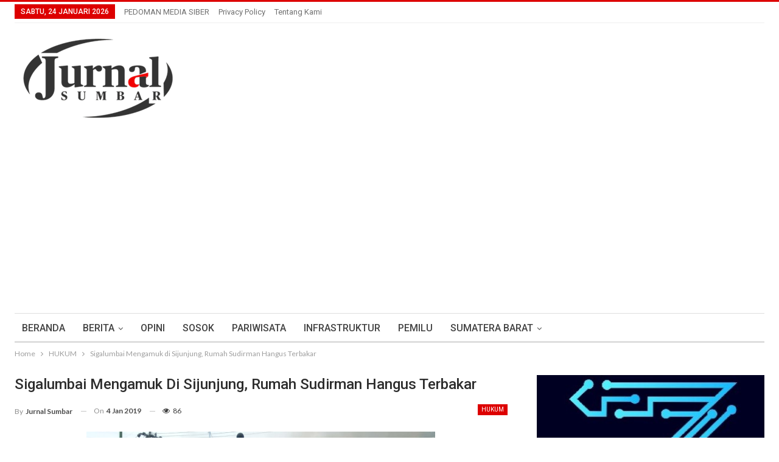

--- FILE ---
content_type: text/html; charset=UTF-8
request_url: https://jurnalsumbar.com/2019/01/sigalumbai-mengamuk-di-sijunjung-rumah-sudirman-hangus-terbakar/
body_size: 18783
content:
	<!DOCTYPE html>
		<!--[if IE 8]>
	<html class="ie ie8" lang="id"> <![endif]-->
	<!--[if IE 9]>
	<html class="ie ie9" lang="id"> <![endif]-->
	<!--[if gt IE 9]><!-->
<html lang="id"> <!--<![endif]-->
	<head>
				<meta charset="UTF-8">
		<meta http-equiv="X-UA-Compatible" content="IE=edge">
		<meta name="viewport" content="width=device-width, initial-scale=1.0">
		<link rel="pingback" href="https://jurnalsumbar.com/xmlrpc.php"/>

		<title>Sigalumbai Mengamuk di Sijunjung, Rumah Sudirman Hangus Terbakar &#8211; Jurnal Sumbar</title>
<meta name='robots' content='max-image-preview:large' />
<!-- Jetpack Site Verification Tags -->
<meta name="google-site-verification" content="vmv5IuIvX0wvs3hDQh3O1fWvyAHv6dtoxIZu4Ng1ZOY" />

<!-- Better Open Graph, Schema.org & Twitter Integration -->
<meta property="og:locale" content="id_id"/>
<meta property="og:site_name" content="Jurnal Sumbar"/>
<meta property="og:url" content="https://jurnalsumbar.com/2019/01/sigalumbai-mengamuk-di-sijunjung-rumah-sudirman-hangus-terbakar/"/>
<meta property="og:title" content="Sigalumbai Mengamuk di Sijunjung, Rumah Sudirman Hangus Terbakar"/>
<meta property="og:image" content="https://jurnalsumbar.com/wp-content/uploads/2019/01/IMG-20190104-WA0017-1024x768.jpg"/>
<meta property="article:section" content="HUKUM"/>
<meta property="article:tag" content="Kabupaten_Sijunjung"/>
<meta property="og:description" content="JURNAL SUMBAR | Sijunjung - Usai mengamuk dilahan kebun warga Lubukrarok, kini si &quot;galumbai&quot; kembali membara di kediaman warga Jorong Pasar, Nagari Tanjung Gadang, Kecamatan Tanjung Gadang, Kabupaten Sijunjung, Sumatera Barat.Satu unit rumah permanen"/>
<meta property="og:type" content="article"/>
<meta name="twitter:card" content="summary"/>
<meta name="twitter:url" content="https://jurnalsumbar.com/2019/01/sigalumbai-mengamuk-di-sijunjung-rumah-sudirman-hangus-terbakar/"/>
<meta name="twitter:title" content="Sigalumbai Mengamuk di Sijunjung, Rumah Sudirman Hangus Terbakar"/>
<meta name="twitter:description" content="JURNAL SUMBAR | Sijunjung - Usai mengamuk dilahan kebun warga Lubukrarok, kini si &quot;galumbai&quot; kembali membara di kediaman warga Jorong Pasar, Nagari Tanjung Gadang, Kecamatan Tanjung Gadang, Kabupaten Sijunjung, Sumatera Barat.Satu unit rumah permanen"/>
<meta name="twitter:image" content="https://jurnalsumbar.com/wp-content/uploads/2019/01/IMG-20190104-WA0017-1024x768.jpg"/>
<!-- / Better Open Graph, Schema.org & Twitter Integration. -->
<link rel='dns-prefetch' href='//stats.wp.com' />
<link rel='dns-prefetch' href='//fonts.googleapis.com' />
<link rel='dns-prefetch' href='//v0.wordpress.com' />
<link rel='dns-prefetch' href='//www.googletagmanager.com' />
<link rel='dns-prefetch' href='//pagead2.googlesyndication.com' />
<link rel="alternate" type="application/rss+xml" title="Jurnal Sumbar &raquo; Feed" href="https://jurnalsumbar.com/feed/" />
<link rel="alternate" type="application/rss+xml" title="Jurnal Sumbar &raquo; Umpan Komentar" href="https://jurnalsumbar.com/comments/feed/" />
<link rel="alternate" type="application/rss+xml" title="Jurnal Sumbar &raquo; Sigalumbai Mengamuk di Sijunjung, Rumah Sudirman Hangus Terbakar Umpan Komentar" href="https://jurnalsumbar.com/2019/01/sigalumbai-mengamuk-di-sijunjung-rumah-sudirman-hangus-terbakar/feed/" />
<script type="text/javascript">
/* <![CDATA[ */
window._wpemojiSettings = {"baseUrl":"https:\/\/s.w.org\/images\/core\/emoji\/15.0.3\/72x72\/","ext":".png","svgUrl":"https:\/\/s.w.org\/images\/core\/emoji\/15.0.3\/svg\/","svgExt":".svg","source":{"concatemoji":"https:\/\/jurnalsumbar.com\/wp-includes\/js\/wp-emoji-release.min.js?ver=6.6.4"}};
/*! This file is auto-generated */
!function(i,n){var o,s,e;function c(e){try{var t={supportTests:e,timestamp:(new Date).valueOf()};sessionStorage.setItem(o,JSON.stringify(t))}catch(e){}}function p(e,t,n){e.clearRect(0,0,e.canvas.width,e.canvas.height),e.fillText(t,0,0);var t=new Uint32Array(e.getImageData(0,0,e.canvas.width,e.canvas.height).data),r=(e.clearRect(0,0,e.canvas.width,e.canvas.height),e.fillText(n,0,0),new Uint32Array(e.getImageData(0,0,e.canvas.width,e.canvas.height).data));return t.every(function(e,t){return e===r[t]})}function u(e,t,n){switch(t){case"flag":return n(e,"\ud83c\udff3\ufe0f\u200d\u26a7\ufe0f","\ud83c\udff3\ufe0f\u200b\u26a7\ufe0f")?!1:!n(e,"\ud83c\uddfa\ud83c\uddf3","\ud83c\uddfa\u200b\ud83c\uddf3")&&!n(e,"\ud83c\udff4\udb40\udc67\udb40\udc62\udb40\udc65\udb40\udc6e\udb40\udc67\udb40\udc7f","\ud83c\udff4\u200b\udb40\udc67\u200b\udb40\udc62\u200b\udb40\udc65\u200b\udb40\udc6e\u200b\udb40\udc67\u200b\udb40\udc7f");case"emoji":return!n(e,"\ud83d\udc26\u200d\u2b1b","\ud83d\udc26\u200b\u2b1b")}return!1}function f(e,t,n){var r="undefined"!=typeof WorkerGlobalScope&&self instanceof WorkerGlobalScope?new OffscreenCanvas(300,150):i.createElement("canvas"),a=r.getContext("2d",{willReadFrequently:!0}),o=(a.textBaseline="top",a.font="600 32px Arial",{});return e.forEach(function(e){o[e]=t(a,e,n)}),o}function t(e){var t=i.createElement("script");t.src=e,t.defer=!0,i.head.appendChild(t)}"undefined"!=typeof Promise&&(o="wpEmojiSettingsSupports",s=["flag","emoji"],n.supports={everything:!0,everythingExceptFlag:!0},e=new Promise(function(e){i.addEventListener("DOMContentLoaded",e,{once:!0})}),new Promise(function(t){var n=function(){try{var e=JSON.parse(sessionStorage.getItem(o));if("object"==typeof e&&"number"==typeof e.timestamp&&(new Date).valueOf()<e.timestamp+604800&&"object"==typeof e.supportTests)return e.supportTests}catch(e){}return null}();if(!n){if("undefined"!=typeof Worker&&"undefined"!=typeof OffscreenCanvas&&"undefined"!=typeof URL&&URL.createObjectURL&&"undefined"!=typeof Blob)try{var e="postMessage("+f.toString()+"("+[JSON.stringify(s),u.toString(),p.toString()].join(",")+"));",r=new Blob([e],{type:"text/javascript"}),a=new Worker(URL.createObjectURL(r),{name:"wpTestEmojiSupports"});return void(a.onmessage=function(e){c(n=e.data),a.terminate(),t(n)})}catch(e){}c(n=f(s,u,p))}t(n)}).then(function(e){for(var t in e)n.supports[t]=e[t],n.supports.everything=n.supports.everything&&n.supports[t],"flag"!==t&&(n.supports.everythingExceptFlag=n.supports.everythingExceptFlag&&n.supports[t]);n.supports.everythingExceptFlag=n.supports.everythingExceptFlag&&!n.supports.flag,n.DOMReady=!1,n.readyCallback=function(){n.DOMReady=!0}}).then(function(){return e}).then(function(){var e;n.supports.everything||(n.readyCallback(),(e=n.source||{}).concatemoji?t(e.concatemoji):e.wpemoji&&e.twemoji&&(t(e.twemoji),t(e.wpemoji)))}))}((window,document),window._wpemojiSettings);
/* ]]> */
</script>
<style id='wp-emoji-styles-inline-css' type='text/css'>

	img.wp-smiley, img.emoji {
		display: inline !important;
		border: none !important;
		box-shadow: none !important;
		height: 1em !important;
		width: 1em !important;
		margin: 0 0.07em !important;
		vertical-align: -0.1em !important;
		background: none !important;
		padding: 0 !important;
	}
</style>
<link rel='stylesheet' id='wp-block-library-css' href='https://jurnalsumbar.com/wp-includes/css/dist/block-library/style.min.css?ver=6.6.4' type='text/css' media='all' />
<style id='wp-block-library-inline-css' type='text/css'>
.has-text-align-justify{text-align:justify;}
</style>
<link rel='stylesheet' id='mediaelement-css' href='https://jurnalsumbar.com/wp-includes/js/mediaelement/mediaelementplayer-legacy.min.css?ver=4.2.17' type='text/css' media='all' />
<link rel='stylesheet' id='wp-mediaelement-css' href='https://jurnalsumbar.com/wp-includes/js/mediaelement/wp-mediaelement.min.css?ver=6.6.4' type='text/css' media='all' />
<style id='jetpack-sharing-buttons-style-inline-css' type='text/css'>
.jetpack-sharing-buttons__services-list{display:flex;flex-direction:row;flex-wrap:wrap;gap:0;list-style-type:none;margin:5px;padding:0}.jetpack-sharing-buttons__services-list.has-small-icon-size{font-size:12px}.jetpack-sharing-buttons__services-list.has-normal-icon-size{font-size:16px}.jetpack-sharing-buttons__services-list.has-large-icon-size{font-size:24px}.jetpack-sharing-buttons__services-list.has-huge-icon-size{font-size:36px}@media print{.jetpack-sharing-buttons__services-list{display:none!important}}.editor-styles-wrapper .wp-block-jetpack-sharing-buttons{gap:0;padding-inline-start:0}ul.jetpack-sharing-buttons__services-list.has-background{padding:1.25em 2.375em}
</style>
<style id='pdfemb-pdf-embedder-viewer-style-inline-css' type='text/css'>
.wp-block-pdfemb-pdf-embedder-viewer{max-width:none}

</style>
<style id='classic-theme-styles-inline-css' type='text/css'>
/*! This file is auto-generated */
.wp-block-button__link{color:#fff;background-color:#32373c;border-radius:9999px;box-shadow:none;text-decoration:none;padding:calc(.667em + 2px) calc(1.333em + 2px);font-size:1.125em}.wp-block-file__button{background:#32373c;color:#fff;text-decoration:none}
</style>
<style id='global-styles-inline-css' type='text/css'>
:root{--wp--preset--aspect-ratio--square: 1;--wp--preset--aspect-ratio--4-3: 4/3;--wp--preset--aspect-ratio--3-4: 3/4;--wp--preset--aspect-ratio--3-2: 3/2;--wp--preset--aspect-ratio--2-3: 2/3;--wp--preset--aspect-ratio--16-9: 16/9;--wp--preset--aspect-ratio--9-16: 9/16;--wp--preset--color--black: #000000;--wp--preset--color--cyan-bluish-gray: #abb8c3;--wp--preset--color--white: #ffffff;--wp--preset--color--pale-pink: #f78da7;--wp--preset--color--vivid-red: #cf2e2e;--wp--preset--color--luminous-vivid-orange: #ff6900;--wp--preset--color--luminous-vivid-amber: #fcb900;--wp--preset--color--light-green-cyan: #7bdcb5;--wp--preset--color--vivid-green-cyan: #00d084;--wp--preset--color--pale-cyan-blue: #8ed1fc;--wp--preset--color--vivid-cyan-blue: #0693e3;--wp--preset--color--vivid-purple: #9b51e0;--wp--preset--gradient--vivid-cyan-blue-to-vivid-purple: linear-gradient(135deg,rgba(6,147,227,1) 0%,rgb(155,81,224) 100%);--wp--preset--gradient--light-green-cyan-to-vivid-green-cyan: linear-gradient(135deg,rgb(122,220,180) 0%,rgb(0,208,130) 100%);--wp--preset--gradient--luminous-vivid-amber-to-luminous-vivid-orange: linear-gradient(135deg,rgba(252,185,0,1) 0%,rgba(255,105,0,1) 100%);--wp--preset--gradient--luminous-vivid-orange-to-vivid-red: linear-gradient(135deg,rgba(255,105,0,1) 0%,rgb(207,46,46) 100%);--wp--preset--gradient--very-light-gray-to-cyan-bluish-gray: linear-gradient(135deg,rgb(238,238,238) 0%,rgb(169,184,195) 100%);--wp--preset--gradient--cool-to-warm-spectrum: linear-gradient(135deg,rgb(74,234,220) 0%,rgb(151,120,209) 20%,rgb(207,42,186) 40%,rgb(238,44,130) 60%,rgb(251,105,98) 80%,rgb(254,248,76) 100%);--wp--preset--gradient--blush-light-purple: linear-gradient(135deg,rgb(255,206,236) 0%,rgb(152,150,240) 100%);--wp--preset--gradient--blush-bordeaux: linear-gradient(135deg,rgb(254,205,165) 0%,rgb(254,45,45) 50%,rgb(107,0,62) 100%);--wp--preset--gradient--luminous-dusk: linear-gradient(135deg,rgb(255,203,112) 0%,rgb(199,81,192) 50%,rgb(65,88,208) 100%);--wp--preset--gradient--pale-ocean: linear-gradient(135deg,rgb(255,245,203) 0%,rgb(182,227,212) 50%,rgb(51,167,181) 100%);--wp--preset--gradient--electric-grass: linear-gradient(135deg,rgb(202,248,128) 0%,rgb(113,206,126) 100%);--wp--preset--gradient--midnight: linear-gradient(135deg,rgb(2,3,129) 0%,rgb(40,116,252) 100%);--wp--preset--font-size--small: 13px;--wp--preset--font-size--medium: 20px;--wp--preset--font-size--large: 36px;--wp--preset--font-size--x-large: 42px;--wp--preset--spacing--20: 0.44rem;--wp--preset--spacing--30: 0.67rem;--wp--preset--spacing--40: 1rem;--wp--preset--spacing--50: 1.5rem;--wp--preset--spacing--60: 2.25rem;--wp--preset--spacing--70: 3.38rem;--wp--preset--spacing--80: 5.06rem;--wp--preset--shadow--natural: 6px 6px 9px rgba(0, 0, 0, 0.2);--wp--preset--shadow--deep: 12px 12px 50px rgba(0, 0, 0, 0.4);--wp--preset--shadow--sharp: 6px 6px 0px rgba(0, 0, 0, 0.2);--wp--preset--shadow--outlined: 6px 6px 0px -3px rgba(255, 255, 255, 1), 6px 6px rgba(0, 0, 0, 1);--wp--preset--shadow--crisp: 6px 6px 0px rgba(0, 0, 0, 1);}:where(.is-layout-flex){gap: 0.5em;}:where(.is-layout-grid){gap: 0.5em;}body .is-layout-flex{display: flex;}.is-layout-flex{flex-wrap: wrap;align-items: center;}.is-layout-flex > :is(*, div){margin: 0;}body .is-layout-grid{display: grid;}.is-layout-grid > :is(*, div){margin: 0;}:where(.wp-block-columns.is-layout-flex){gap: 2em;}:where(.wp-block-columns.is-layout-grid){gap: 2em;}:where(.wp-block-post-template.is-layout-flex){gap: 1.25em;}:where(.wp-block-post-template.is-layout-grid){gap: 1.25em;}.has-black-color{color: var(--wp--preset--color--black) !important;}.has-cyan-bluish-gray-color{color: var(--wp--preset--color--cyan-bluish-gray) !important;}.has-white-color{color: var(--wp--preset--color--white) !important;}.has-pale-pink-color{color: var(--wp--preset--color--pale-pink) !important;}.has-vivid-red-color{color: var(--wp--preset--color--vivid-red) !important;}.has-luminous-vivid-orange-color{color: var(--wp--preset--color--luminous-vivid-orange) !important;}.has-luminous-vivid-amber-color{color: var(--wp--preset--color--luminous-vivid-amber) !important;}.has-light-green-cyan-color{color: var(--wp--preset--color--light-green-cyan) !important;}.has-vivid-green-cyan-color{color: var(--wp--preset--color--vivid-green-cyan) !important;}.has-pale-cyan-blue-color{color: var(--wp--preset--color--pale-cyan-blue) !important;}.has-vivid-cyan-blue-color{color: var(--wp--preset--color--vivid-cyan-blue) !important;}.has-vivid-purple-color{color: var(--wp--preset--color--vivid-purple) !important;}.has-black-background-color{background-color: var(--wp--preset--color--black) !important;}.has-cyan-bluish-gray-background-color{background-color: var(--wp--preset--color--cyan-bluish-gray) !important;}.has-white-background-color{background-color: var(--wp--preset--color--white) !important;}.has-pale-pink-background-color{background-color: var(--wp--preset--color--pale-pink) !important;}.has-vivid-red-background-color{background-color: var(--wp--preset--color--vivid-red) !important;}.has-luminous-vivid-orange-background-color{background-color: var(--wp--preset--color--luminous-vivid-orange) !important;}.has-luminous-vivid-amber-background-color{background-color: var(--wp--preset--color--luminous-vivid-amber) !important;}.has-light-green-cyan-background-color{background-color: var(--wp--preset--color--light-green-cyan) !important;}.has-vivid-green-cyan-background-color{background-color: var(--wp--preset--color--vivid-green-cyan) !important;}.has-pale-cyan-blue-background-color{background-color: var(--wp--preset--color--pale-cyan-blue) !important;}.has-vivid-cyan-blue-background-color{background-color: var(--wp--preset--color--vivid-cyan-blue) !important;}.has-vivid-purple-background-color{background-color: var(--wp--preset--color--vivid-purple) !important;}.has-black-border-color{border-color: var(--wp--preset--color--black) !important;}.has-cyan-bluish-gray-border-color{border-color: var(--wp--preset--color--cyan-bluish-gray) !important;}.has-white-border-color{border-color: var(--wp--preset--color--white) !important;}.has-pale-pink-border-color{border-color: var(--wp--preset--color--pale-pink) !important;}.has-vivid-red-border-color{border-color: var(--wp--preset--color--vivid-red) !important;}.has-luminous-vivid-orange-border-color{border-color: var(--wp--preset--color--luminous-vivid-orange) !important;}.has-luminous-vivid-amber-border-color{border-color: var(--wp--preset--color--luminous-vivid-amber) !important;}.has-light-green-cyan-border-color{border-color: var(--wp--preset--color--light-green-cyan) !important;}.has-vivid-green-cyan-border-color{border-color: var(--wp--preset--color--vivid-green-cyan) !important;}.has-pale-cyan-blue-border-color{border-color: var(--wp--preset--color--pale-cyan-blue) !important;}.has-vivid-cyan-blue-border-color{border-color: var(--wp--preset--color--vivid-cyan-blue) !important;}.has-vivid-purple-border-color{border-color: var(--wp--preset--color--vivid-purple) !important;}.has-vivid-cyan-blue-to-vivid-purple-gradient-background{background: var(--wp--preset--gradient--vivid-cyan-blue-to-vivid-purple) !important;}.has-light-green-cyan-to-vivid-green-cyan-gradient-background{background: var(--wp--preset--gradient--light-green-cyan-to-vivid-green-cyan) !important;}.has-luminous-vivid-amber-to-luminous-vivid-orange-gradient-background{background: var(--wp--preset--gradient--luminous-vivid-amber-to-luminous-vivid-orange) !important;}.has-luminous-vivid-orange-to-vivid-red-gradient-background{background: var(--wp--preset--gradient--luminous-vivid-orange-to-vivid-red) !important;}.has-very-light-gray-to-cyan-bluish-gray-gradient-background{background: var(--wp--preset--gradient--very-light-gray-to-cyan-bluish-gray) !important;}.has-cool-to-warm-spectrum-gradient-background{background: var(--wp--preset--gradient--cool-to-warm-spectrum) !important;}.has-blush-light-purple-gradient-background{background: var(--wp--preset--gradient--blush-light-purple) !important;}.has-blush-bordeaux-gradient-background{background: var(--wp--preset--gradient--blush-bordeaux) !important;}.has-luminous-dusk-gradient-background{background: var(--wp--preset--gradient--luminous-dusk) !important;}.has-pale-ocean-gradient-background{background: var(--wp--preset--gradient--pale-ocean) !important;}.has-electric-grass-gradient-background{background: var(--wp--preset--gradient--electric-grass) !important;}.has-midnight-gradient-background{background: var(--wp--preset--gradient--midnight) !important;}.has-small-font-size{font-size: var(--wp--preset--font-size--small) !important;}.has-medium-font-size{font-size: var(--wp--preset--font-size--medium) !important;}.has-large-font-size{font-size: var(--wp--preset--font-size--large) !important;}.has-x-large-font-size{font-size: var(--wp--preset--font-size--x-large) !important;}
:where(.wp-block-post-template.is-layout-flex){gap: 1.25em;}:where(.wp-block-post-template.is-layout-grid){gap: 1.25em;}
:where(.wp-block-columns.is-layout-flex){gap: 2em;}:where(.wp-block-columns.is-layout-grid){gap: 2em;}
:root :where(.wp-block-pullquote){font-size: 1.5em;line-height: 1.6;}
</style>
<link rel='stylesheet' id='better-framework-main-fonts-css' href='https://fonts.googleapis.com/css?family=Lato:400,700%7CRoboto:400,500,400italic&#038;display=swap' type='text/css' media='all' />
<link rel='stylesheet' id='jetpack_css-css' href='https://jurnalsumbar.com/wp-content/plugins/jetpack/css/jetpack.css?ver=13.4.4' type='text/css' media='all' />
<script type="text/javascript" src="https://jurnalsumbar.com/wp-includes/js/jquery/jquery.min.js?ver=3.7.1" id="jquery-core-js"></script>
<script type="text/javascript" src="https://jurnalsumbar.com/wp-includes/js/jquery/jquery-migrate.min.js?ver=3.4.1" id="jquery-migrate-js"></script>
<!--[if lt IE 9]>
<script type="text/javascript" src="https://jurnalsumbar.com/wp-content/themes/publisher/includes/libs/better-framework/assets/js/html5shiv.min.js?ver=3.15.0" id="bf-html5shiv-js"></script>
<![endif]-->
<!--[if lt IE 9]>
<script type="text/javascript" src="https://jurnalsumbar.com/wp-content/themes/publisher/includes/libs/better-framework/assets/js/respond.min.js?ver=3.15.0" id="bf-respond-js"></script>
<![endif]-->
<script></script><link rel="https://api.w.org/" href="https://jurnalsumbar.com/wp-json/" /><link rel="alternate" title="JSON" type="application/json" href="https://jurnalsumbar.com/wp-json/wp/v2/posts/20336" /><link rel="EditURI" type="application/rsd+xml" title="RSD" href="https://jurnalsumbar.com/xmlrpc.php?rsd" />
<meta name="generator" content="WordPress 6.6.4" />
<link rel="canonical" href="https://jurnalsumbar.com/2019/01/sigalumbai-mengamuk-di-sijunjung-rumah-sudirman-hangus-terbakar/" />
<link rel='shortlink' href='https://wp.me/p8Cm3P-5i0' />
<link rel="alternate" title="oEmbed (JSON)" type="application/json+oembed" href="https://jurnalsumbar.com/wp-json/oembed/1.0/embed?url=https%3A%2F%2Fjurnalsumbar.com%2F2019%2F01%2Fsigalumbai-mengamuk-di-sijunjung-rumah-sudirman-hangus-terbakar%2F" />
<link rel="alternate" title="oEmbed (XML)" type="text/xml+oembed" href="https://jurnalsumbar.com/wp-json/oembed/1.0/embed?url=https%3A%2F%2Fjurnalsumbar.com%2F2019%2F01%2Fsigalumbai-mengamuk-di-sijunjung-rumah-sudirman-hangus-terbakar%2F&#038;format=xml" />
<meta name="generator" content="Site Kit by Google 1.124.0" />	<style>img#wpstats{display:none}</style>
		
<!-- Meta tag Google AdSense ditambahkan oleh Site Kit -->
<meta name="google-adsense-platform-account" content="ca-host-pub-2644536267352236">
<meta name="google-adsense-platform-domain" content="sitekit.withgoogle.com">
<!-- Akhir tag meta Google AdSense yang ditambahkan oleh Site Kit -->
<meta name="generator" content="Powered by WPBakery Page Builder - drag and drop page builder for WordPress."/>
<script type="application/ld+json">{
    "@context": "http://schema.org/",
    "@type": "Organization",
    "@id": "#organization",
    "logo": {
        "@type": "ImageObject",
        "url": "https://jurnalsumbar.com/wp-content/uploads/2025/04/logo2-1.png"
    },
    "url": "https://jurnalsumbar.com/",
    "name": "Jurnal Sumbar",
    "description": "Informasi Sumatera Barat"
}</script>
<script type="application/ld+json">{
    "@context": "http://schema.org/",
    "@type": "WebSite",
    "name": "Jurnal Sumbar",
    "alternateName": "Informasi Sumatera Barat",
    "url": "https://jurnalsumbar.com/"
}</script>
<script type="application/ld+json">{
    "@context": "http://schema.org/",
    "@type": "BlogPosting",
    "headline": "Sigalumbai Mengamuk di Sijunjung, Rumah Sudirman Hangus Terbakar",
    "description": "JURNAL SUMBAR | Sijunjung - Usai mengamuk dilahan kebun warga Lubukrarok, kini si \"galumbai\" kembali membara di kediaman warga Jorong Pasar, Nagari Tanjung Gadang, Kecamatan Tanjung Gadang, Kabupaten Sijunjung, Sumatera Barat.Satu unit rumah permanen",
    "datePublished": "2019-01-04",
    "dateModified": "2019-01-04",
    "author": {
        "@type": "Person",
        "@id": "#person-JurnalSumbar",
        "name": "Jurnal Sumbar"
    },
    "image": "https://jurnalsumbar.com/wp-content/uploads/2019/01/IMG-20190104-WA0017.jpg",
    "interactionStatistic": [
        {
            "@type": "InteractionCounter",
            "interactionType": "http://schema.org/CommentAction",
            "userInteractionCount": "0"
        }
    ],
    "publisher": {
        "@id": "#organization"
    },
    "mainEntityOfPage": "https://jurnalsumbar.com/2019/01/sigalumbai-mengamuk-di-sijunjung-rumah-sudirman-hangus-terbakar/"
}</script>

<!-- Snippet Google AdSense telah ditambahkan oleh Site Kit -->
<script type="text/javascript" async="async" src="https://pagead2.googlesyndication.com/pagead/js/adsbygoogle.js?client=ca-pub-2958933136987668&amp;host=ca-host-pub-2644536267352236" crossorigin="anonymous"></script>

<!-- Snippet Google AdSense penutup telah ditambahkan oleh Site Kit -->
<link rel='stylesheet' id='bf-minifed-css-1' href='https://jurnalsumbar.com/wp-content/bs-booster-cache/371057b284db9bff7ea9dd7aa7b2d38e.css' type='text/css' media='all' />
<link rel='stylesheet' id='7.11.0-1757928011' href='https://jurnalsumbar.com/wp-content/bs-booster-cache/4394dffa05d77f5e6804f5e2fa1a7509.css' type='text/css' media='all' />

<!-- Jetpack Open Graph Tags -->
<meta property="og:type" content="article" />
<meta property="og:title" content="Sigalumbai Mengamuk di Sijunjung, Rumah Sudirman Hangus Terbakar" />
<meta property="og:url" content="https://jurnalsumbar.com/2019/01/sigalumbai-mengamuk-di-sijunjung-rumah-sudirman-hangus-terbakar/" />
<meta property="og:description" content="JURNAL SUMBAR | Sijunjung &#8211; Usai mengamuk dilahan kebun warga Lubukrarok, kini si &#8220;galumbai&#8221; kembali membara di kediaman warga Jorong Pasar, Nagari Tanjung Gadang, Kecamatan Tanju…" />
<meta property="article:published_time" content="2019-01-04T11:09:48+00:00" />
<meta property="article:modified_time" content="2019-01-04T11:09:48+00:00" />
<meta property="og:site_name" content="Jurnal Sumbar" />
<meta property="og:image" content="https://jurnalsumbar.com/wp-content/uploads/2019/01/IMG-20190104-WA0017.jpg" />
<meta property="og:image:width" content="1280" />
<meta property="og:image:height" content="960" />
<meta property="og:image:alt" content="" />
<meta property="og:locale" content="id_ID" />
<meta name="twitter:creator" content="@JurnalSumbar" />
<meta name="twitter:text:title" content="Sigalumbai Mengamuk di Sijunjung, Rumah Sudirman Hangus Terbakar" />
<meta name="twitter:image" content="https://jurnalsumbar.com/wp-content/uploads/2019/01/IMG-20190104-WA0017.jpg?w=640" />
<meta name="twitter:card" content="summary_large_image" />

<!-- End Jetpack Open Graph Tags -->
<link rel="icon" href="https://jurnalsumbar.com/wp-content/uploads/2017/04/cropped-logo-32x32.png" sizes="32x32" />
<link rel="icon" href="https://jurnalsumbar.com/wp-content/uploads/2017/04/cropped-logo-192x192.png" sizes="192x192" />
<link rel="apple-touch-icon" href="https://jurnalsumbar.com/wp-content/uploads/2017/04/cropped-logo-180x180.png" />
<meta name="msapplication-TileImage" content="https://jurnalsumbar.com/wp-content/uploads/2017/04/cropped-logo-270x270.png" />
<noscript><style> .wpb_animate_when_almost_visible { opacity: 1; }</style></noscript>	</head>

<body class="post-template-default single single-post postid-20336 single-format-standard bs-theme bs-publisher bs-publisher-clean-magazine active-light-box active-top-line ltr close-rh page-layout-2-col page-layout-2-col-right full-width active-sticky-sidebar main-menu-sticky-smart main-menu-boxed single-prim-cat-25 single-cat-25  wpb-js-composer js-comp-ver-7.0 vc_responsive bs-ll-a" dir="ltr">
		<div class="main-wrap content-main-wrap">
			<header id="header" class="site-header header-style-2 boxed" itemscope="itemscope" itemtype="https://schema.org/WPHeader">

		<section class="topbar topbar-style-1 hidden-xs hidden-xs">
	<div class="content-wrap">
		<div class="container">
			<div class="topbar-inner clearfix">

				
				<div class="section-menu">
						<div id="menu-top" class="menu top-menu-wrapper" role="navigation" itemscope="itemscope" itemtype="https://schema.org/SiteNavigationElement">
		<nav class="top-menu-container">

			<ul id="top-navigation" class="top-menu menu clearfix bsm-pure">
									<li id="topbar-date" class="menu-item menu-item-date">
					<span
						class="topbar-date">Sabtu, 24 Januari 2026</span>
					</li>
					<li id="menu-item-230" class="menu-item menu-item-type-post_type menu-item-object-page better-anim-fade menu-item-230"><a href="https://jurnalsumbar.com/pedoman-media-siber/">PEDOMAN MEDIA SIBER</a></li>
<li id="menu-item-2873" class="menu-item menu-item-type-post_type menu-item-object-page better-anim-fade menu-item-2873"><a href="https://jurnalsumbar.com/privacy-policy/">Privacy Policy</a></li>
<li id="menu-item-81910" class="menu-item menu-item-type-post_type menu-item-object-page better-anim-fade menu-item-81910"><a href="https://jurnalsumbar.com/tentang-kami/">Tentang Kami</a></li>
			</ul>

		</nav>
	</div>
				</div>
			</div>
		</div>
	</div>
</section>
		<div class="header-inner">
			<div class="content-wrap">
				<div class="container">
					<div class="row">
						<div class="row-height">
							<div class="logo-col col-xs-12">
								<div class="col-inside">
									<div id="site-branding" class="site-branding">
	<p  id="site-title" class="logo h1 img-logo">
	<a href="https://jurnalsumbar.com/" itemprop="url" rel="home">
					<img id="site-logo" src="https://jurnalsumbar.com/wp-content/uploads/2025/04/logo2-1.png"
			     alt="jurnal sumbar"  data-bsrjs="https://jurnalsumbar.com/wp-content/uploads/2025/04/logo.png"  />

			<span class="site-title">jurnal sumbar - Informasi Sumatera Barat</span>
				</a>
</p>
</div><!-- .site-branding -->
								</div>
							</div>
													</div>
					</div>
				</div>
			</div>
		</div>

		<div id="menu-main" class="menu main-menu-wrapper" role="navigation" itemscope="itemscope" itemtype="https://schema.org/SiteNavigationElement">
	<div class="main-menu-inner">
		<div class="content-wrap">
			<div class="container">

				<nav class="main-menu-container">
					<ul id="main-navigation" class="main-menu menu bsm-pure clearfix">
						<li id="menu-item-9" class="menu-item menu-item-type-custom menu-item-object-custom better-anim-fade menu-item-9"><a href="http://www.jurnalsumbar.com/">BERANDA</a></li>
<li id="menu-item-472" class="menu-item menu-item-type-taxonomy menu-item-object-category menu-item-has-children menu-term-80 better-anim-fade menu-item-472"><a href="https://jurnalsumbar.com/category/berita/">BERITA</a>
<ul class="sub-menu">
	<li id="menu-item-38" class="menu-item menu-item-type-taxonomy menu-item-object-category current-post-ancestor current-menu-parent current-post-parent menu-term-25 better-anim-fade menu-item-38"><a href="https://jurnalsumbar.com/category/hukum/">HUKUM</a></li>
	<li id="menu-item-37" class="menu-item menu-item-type-taxonomy menu-item-object-category menu-term-20 better-anim-fade menu-item-37"><a href="https://jurnalsumbar.com/category/ekonomi/">EKONOMI</a></li>
	<li id="menu-item-45" class="menu-item menu-item-type-taxonomy menu-item-object-category menu-term-26 better-anim-fade menu-item-45"><a href="https://jurnalsumbar.com/category/politik/">POLITIK</a></li>
	<li id="menu-item-44" class="menu-item menu-item-type-taxonomy menu-item-object-category menu-term-22 better-anim-fade menu-item-44"><a href="https://jurnalsumbar.com/category/pendidikan/">PENDIDIKAN</a></li>
	<li id="menu-item-42" class="menu-item menu-item-type-taxonomy menu-item-object-category menu-term-24 better-anim-fade menu-item-42"><a href="https://jurnalsumbar.com/category/olahraga/">OLAHRAGA</a></li>
	<li id="menu-item-41" class="menu-item menu-item-type-taxonomy menu-item-object-category menu-term-21 better-anim-fade menu-item-41"><a href="https://jurnalsumbar.com/category/kesehatan/">KESEHATAN</a></li>
	<li id="menu-item-46" class="menu-item menu-item-type-taxonomy menu-item-object-category menu-term-27 better-anim-fade menu-item-46"><a href="https://jurnalsumbar.com/category/seni-budaya/">SENI BUDAYA</a></li>
	<li id="menu-item-39" class="menu-item menu-item-type-taxonomy menu-item-object-category menu-term-28 better-anim-fade menu-item-39"><a href="https://jurnalsumbar.com/category/humaniora/">HUMANIORA</a></li>
	<li id="menu-item-34" class="menu-item menu-item-type-taxonomy menu-item-object-category menu-term-18 better-anim-fade menu-item-34"><a href="https://jurnalsumbar.com/category/pariwara/">PARIWARA</a></li>
	<li id="menu-item-39321" class="menu-item menu-item-type-taxonomy menu-item-object-category menu-term-137 better-anim-fade menu-item-39321"><a href="https://jurnalsumbar.com/category/hiburan/">HIBURAN</a></li>
	<li id="menu-item-39320" class="menu-item menu-item-type-taxonomy menu-item-object-category menu-term-138 better-anim-fade menu-item-39320"><a href="https://jurnalsumbar.com/category/covid-19/">COVID-19</a></li>
</ul>
</li>
<li id="menu-item-33" class="menu-item menu-item-type-taxonomy menu-item-object-category menu-term-16 better-anim-fade menu-item-33"><a href="https://jurnalsumbar.com/category/opini/">OPINI</a></li>
<li id="menu-item-35" class="menu-item menu-item-type-taxonomy menu-item-object-category menu-term-15 better-anim-fade menu-item-35"><a href="https://jurnalsumbar.com/category/sosok/">SOSOK</a></li>
<li id="menu-item-43" class="menu-item menu-item-type-taxonomy menu-item-object-category menu-term-23 better-anim-fade menu-item-43"><a href="https://jurnalsumbar.com/category/pariwisata/">PARIWISATA</a></li>
<li id="menu-item-40" class="menu-item menu-item-type-taxonomy menu-item-object-category menu-term-19 better-anim-fade menu-item-40"><a href="https://jurnalsumbar.com/category/infrastruktur/">INFRASTRUKTUR</a></li>
<li id="menu-item-69200" class="menu-item menu-item-type-taxonomy menu-item-object-category menu-term-146 better-anim-fade menu-item-69200"><a href="https://jurnalsumbar.com/category/pemilu/">PEMILU</a></li>
<li id="menu-item-473" class="menu-item menu-item-type-taxonomy menu-item-object-post_tag menu-item-has-children better-anim-fade menu-item-473"><a href="https://jurnalsumbar.com/tag/sumatera_barat/">SUMATERA BARAT</a>
<ul class="sub-menu">
	<li id="menu-item-474" class="menu-item menu-item-type-taxonomy menu-item-object-post_tag better-anim-fade menu-item-474"><a href="https://jurnalsumbar.com/tag/kabupaten_agam/">Kabupaten Agam</a></li>
	<li id="menu-item-475" class="menu-item menu-item-type-taxonomy menu-item-object-post_tag better-anim-fade menu-item-475"><a href="https://jurnalsumbar.com/tag/kabupaten_dharmasraya/">Kabupaten Dharmasraya</a></li>
	<li id="menu-item-476" class="menu-item menu-item-type-taxonomy menu-item-object-post_tag better-anim-fade menu-item-476"><a href="https://jurnalsumbar.com/tag/kabupaten_kepulauan_mentawai/">Kabupaten Kepulauan Mentawai</a></li>
	<li id="menu-item-477" class="menu-item menu-item-type-taxonomy menu-item-object-post_tag better-anim-fade menu-item-477"><a href="https://jurnalsumbar.com/tag/kabupaten_lima_puluh_kota/">Kabupaten Lima Puluh Kota</a></li>
	<li id="menu-item-478" class="menu-item menu-item-type-taxonomy menu-item-object-post_tag better-anim-fade menu-item-478"><a href="https://jurnalsumbar.com/tag/kabupaten_padang_pariaman/">Kabupaten Padang Pariaman</a></li>
	<li id="menu-item-479" class="menu-item menu-item-type-taxonomy menu-item-object-post_tag better-anim-fade menu-item-479"><a href="https://jurnalsumbar.com/tag/kabupaten_pasaman/">Kabupaten Pasaman</a></li>
	<li id="menu-item-480" class="menu-item menu-item-type-taxonomy menu-item-object-post_tag better-anim-fade menu-item-480"><a href="https://jurnalsumbar.com/tag/kabupaten_pasaman_barat/">Kabupaten Pasaman Barat</a></li>
	<li id="menu-item-481" class="menu-item menu-item-type-taxonomy menu-item-object-post_tag better-anim-fade menu-item-481"><a href="https://jurnalsumbar.com/tag/kabupaten_pesisir_selatan/">Kabupaten Pesisir Selatan</a></li>
	<li id="menu-item-482" class="menu-item menu-item-type-taxonomy menu-item-object-post_tag better-anim-fade menu-item-482"><a href="https://jurnalsumbar.com/tag/kabupaten_sijunjung/">Kabupaten Sijunjung</a></li>
	<li id="menu-item-483" class="menu-item menu-item-type-taxonomy menu-item-object-post_tag better-anim-fade menu-item-483"><a href="https://jurnalsumbar.com/tag/kabupaten_solok/">Kabupaten Solok</a></li>
	<li id="menu-item-484" class="menu-item menu-item-type-taxonomy menu-item-object-post_tag better-anim-fade menu-item-484"><a href="https://jurnalsumbar.com/tag/kabupaten_solok_selatan/">Kabupaten Solok Selatan</a></li>
	<li id="menu-item-485" class="menu-item menu-item-type-taxonomy menu-item-object-post_tag better-anim-fade menu-item-485"><a href="https://jurnalsumbar.com/tag/kabupaten_tanah_datar/">Kabupaten Tanah Datar</a></li>
	<li id="menu-item-486" class="menu-item menu-item-type-taxonomy menu-item-object-post_tag better-anim-fade menu-item-486"><a href="https://jurnalsumbar.com/tag/kota_bukittinggi/">Kota Bukittinggi</a></li>
	<li id="menu-item-487" class="menu-item menu-item-type-taxonomy menu-item-object-post_tag better-anim-fade menu-item-487"><a href="https://jurnalsumbar.com/tag/kota_padang/">Kota Padang</a></li>
	<li id="menu-item-488" class="menu-item menu-item-type-taxonomy menu-item-object-post_tag better-anim-fade menu-item-488"><a href="https://jurnalsumbar.com/tag/kota_padangpanjang/">Kota Padangpanjang</a></li>
	<li id="menu-item-489" class="menu-item menu-item-type-taxonomy menu-item-object-post_tag better-anim-fade menu-item-489"><a href="https://jurnalsumbar.com/tag/kota_pariaman/">Kota Pariaman</a></li>
	<li id="menu-item-490" class="menu-item menu-item-type-taxonomy menu-item-object-post_tag better-anim-fade menu-item-490"><a href="https://jurnalsumbar.com/tag/kota_payakumbuh/">Kota Payakumbuh</a></li>
	<li id="menu-item-491" class="menu-item menu-item-type-taxonomy menu-item-object-post_tag better-anim-fade menu-item-491"><a href="https://jurnalsumbar.com/tag/kota_sawahlunto/">Kota Sawahlunto</a></li>
	<li id="menu-item-492" class="menu-item menu-item-type-taxonomy menu-item-object-post_tag better-anim-fade menu-item-492"><a href="https://jurnalsumbar.com/tag/kota_solok/">Kota Solok</a></li>
</ul>
</li>
					</ul><!-- #main-navigation -->
									</nav><!-- .main-menu-container -->

			</div>
		</div>
	</div>
</div><!-- .menu -->
	</header><!-- .header -->
	<div class="rh-header clearfix dark deferred-block-exclude">
		<div class="rh-container clearfix">

			<div class="menu-container close">
				<span class="menu-handler"><span class="lines"></span></span>
			</div><!-- .menu-container -->

			<div class="logo-container rh-img-logo">
				<a href="https://jurnalsumbar.com/" itemprop="url" rel="home">
											<img src="https://jurnalsumbar.com/wp-content/uploads/2024/04/jurnal-sumbar.jpg"
						     alt="Jurnal Sumbar"  />				</a>
			</div><!-- .logo-container -->
		</div><!-- .rh-container -->
	</div><!-- .rh-header -->
<nav role="navigation" aria-label="Breadcrumbs" class="bf-breadcrumb clearfix bc-top-style"><div class="container bf-breadcrumb-container"><ul class="bf-breadcrumb-items" itemscope itemtype="http://schema.org/BreadcrumbList"><meta name="numberOfItems" content="3" /><meta name="itemListOrder" content="Ascending" /><li itemprop="itemListElement" itemscope itemtype="http://schema.org/ListItem" class="bf-breadcrumb-item bf-breadcrumb-begin"><a itemprop="item" href="https://jurnalsumbar.com" rel="home"><span itemprop="name">Home</span></a><meta itemprop="position" content="1" /></li><li itemprop="itemListElement" itemscope itemtype="http://schema.org/ListItem" class="bf-breadcrumb-item"><a itemprop="item" href="https://jurnalsumbar.com/category/hukum/" ><span itemprop="name">HUKUM</span></a><meta itemprop="position" content="2" /></li><li itemprop="itemListElement" itemscope itemtype="http://schema.org/ListItem" class="bf-breadcrumb-item bf-breadcrumb-end"><span itemprop="name">Sigalumbai Mengamuk di Sijunjung, Rumah Sudirman Hangus Terbakar</span><meta itemprop="item" content="https://jurnalsumbar.com/2019/01/sigalumbai-mengamuk-di-sijunjung-rumah-sudirman-hangus-terbakar/"/><meta itemprop="position" content="3" /></li></ul></div></nav><div class="content-wrap">
		<main id="content" class="content-container">

		<div class="container layout-2-col layout-2-col-1 layout-right-sidebar layout-bc-before post-template-1">
			<div class="row main-section">
										<div class="col-sm-8 content-column">
								<div class="single-container">
		<article id="post-20336" class="post-20336 post type-post status-publish format-standard has-post-thumbnail  category-hukum tag-kabupaten_sijunjung single-post-content has-thumbnail">
						<div class="post-header post-tp-1-header">
									<h1 class="single-post-title">
						<span class="post-title" itemprop="headline">Sigalumbai Mengamuk di Sijunjung, Rumah Sudirman Hangus Terbakar</span></h1>
										<div class="post-meta-wrap clearfix">
						<div class="term-badges "><span class="term-badge term-25"><a href="https://jurnalsumbar.com/category/hukum/">HUKUM</a></span></div><div class="post-meta single-post-meta">
			<a href="https://jurnalsumbar.com/author/pemred007/"
		   title="Semak imbas Pengarang Artikel"
		   class="post-author-a post-author-avatar">
			<span class="post-author-name">By <b>Jurnal Sumbar</b></span>		</a>
					<span class="time"><time class="post-published updated"
			                         datetime="2019-01-04T18:09:48+07:00">On <b>4 Jan 2019</b></time></span>
			<span class="views post-meta-views rank-default" data-bpv-post="20336"><i class="bf-icon  fa fa-eye"></i> 86</span></div>
					</div>
									<div class="single-featured">
					<a class="post-thumbnail open-lightbox" href="https://jurnalsumbar.com/wp-content/uploads/2019/01/IMG-20190104-WA0017.jpg"><img  width="573" height="430" alt="" data-src="https://jurnalsumbar.com/wp-content/uploads/2019/01/IMG-20190104-WA0017.jpg">						</a>
										</div>
			</div>
						<div class="entry-content clearfix single-post-content">
				<p>JURNAL SUMBAR | Sijunjung &#8211; Usai mengamuk dilahan kebun warga Lubukrarok, kini si &#8220;galumbai&#8221; kembali membara di kediaman warga Jorong Pasar, Nagari Tanjung Gadang, Kecamatan Tanjung Gadang, Kabupaten Sijunjung, Sumatera Barat.</p>
<p>Satu unit rumah permanen ukuran 12 × 8 Meter milik Sudirman, 64 tahun yang merupakan pensiunan PNS itu ludes terbakar termasuk seluruh isi rumah tak bisa terselamatkan.</p>
<p>Peristiwa kebakaran itu terjadi pada Jumat (4/1/2019) sekitar pukul 08.30 WIB persisnya di tepi jalan lintas sumatera (Jalinsum) daerah setempat. Selain memamah rumah permanen itu, si galumbai juga menghaguskan satu unit sepeda motor tanpa plat nomor merk Suzuki Smash dan satu unit becak motor merk Viar dengan nomor Polisi BA 2177 KN juga hangus terbakar.</p>
<p>&#8220;Pada saat kejadian yang ada dirumah hanya anak korban bernama Emilia Dirda Putri, 27 tahun. Ia mendapat informasi dari anaknya Lupi, 5 tahun mengatakan bahwa adiknya Pia, 3 tahun ketakutan ada api berada di kamar orangtua Emilia. Ketika dilihat ke kamar, ternyata spring bed didalam kamar orangtuanya sudah dalam keadaan terbakar. Seketika Emilia langsung mengevakuasi ketiga orang anaknya kerumah saudaranya yang berada tidak jauh dari lokasi kebakaran,&#8221;terang Kapolsek Tanjung Gadang, Iptu Zamrinaldi, SH pada awak media via WhatsAppnya, Jumat (4/1/2019) siang.</p>
<p>Polsek Tanjung Gadang mendapat Informasi tersebut melalui Wali Nagari Tanjung Gadang dan langsung menghubungi Unit Pemadam Kebakaran yang berada di Bukit Sebelah dan BPBD Kabupaten Sijunjung. Polsek Tanjung Gadang bersama sama masyarakat sekitar berupaya memadamkan api seadanya sambil menunggu mobil Pemadam Kebakaran dan mengatur arus lalulintas disekitar lokasi.</p>
<p>Baru pada pukul 08.43 WIB mobil Pemadam Kebakaran datang kelokasi dan kemudian melakukan upaya pemadaman api. &#8220;Sekitar pukul 09.30 WIB pemadam kebakaran dari Kabupaten Sijunjung datang dan melakukan pemadaman sisa sisa kebakaran,&#8221; terang kapolsek.</p>
<p>Diduga sumber api berasal dari obat nyamuk yang dibakar dibawa spring bed. Akibat kebakaran tersebut korban diperkirakan mengalami kerugian material kisaran Rp150 juta. saptarius</p>
			</div>

					<div class="entry-terms post-tags clearfix style-2">
		<span class="terms-label"><i class="fa fa-tags"></i></span>
		<a href="https://jurnalsumbar.com/tag/kabupaten_sijunjung/" rel="tag">Kabupaten_Sijunjung</a>	</div>
		<div class="post-share single-post-share bottom-share clearfix style-1">
			<div class="post-share-btn-group">
				<span class="views post-share-btn post-share-btn-views rank-default" data-bpv-post="20336"><i class="bf-icon  fa fa-eye"></i> <b class="number">86</b></span>			</div>
						<div class="share-handler-wrap ">
				<span class="share-handler post-share-btn rank-default">
					<i class="bf-icon  fa fa-share-alt"></i>						<b class="text">Share</b>
										</span>
				<span class="social-item facebook has-title"><a href="https://www.facebook.com/sharer.php?u=https%3A%2F%2Fjurnalsumbar.com%2F2019%2F01%2Fsigalumbai-mengamuk-di-sijunjung-rumah-sudirman-hangus-terbakar%2F" target="_blank" rel="nofollow noreferrer" class="bs-button-el" onclick="window.open(this.href, 'share-facebook','left=50,top=50,width=600,height=320,toolbar=0'); return false;"><span class="icon"><i class="bf-icon fa fa-facebook"></i></span><span class="item-title">Facebook</span></a></span><span class="social-item twitter has-title"><a href="https://twitter.com/share?text=Sigalumbai Mengamuk di Sijunjung, Rumah Sudirman Hangus Terbakar&url=https%3A%2F%2Fjurnalsumbar.com%2F2019%2F01%2Fsigalumbai-mengamuk-di-sijunjung-rumah-sudirman-hangus-terbakar%2F" target="_blank" rel="nofollow noreferrer" class="bs-button-el" onclick="window.open(this.href, 'share-twitter','left=50,top=50,width=600,height=320,toolbar=0'); return false;"><span class="icon"><i class="bf-icon fa fa-twitter"></i></span><span class="item-title">Twitter</span></a></span><span class="social-item whatsapp has-title"><a href="whatsapp://send?text=Sigalumbai Mengamuk di Sijunjung, Rumah Sudirman Hangus Terbakar %0A%0A https%3A%2F%2Fjurnalsumbar.com%2F2019%2F01%2Fsigalumbai-mengamuk-di-sijunjung-rumah-sudirman-hangus-terbakar%2F" target="_blank" rel="nofollow noreferrer" class="bs-button-el" onclick="window.open(this.href, 'share-whatsapp','left=50,top=50,width=600,height=320,toolbar=0'); return false;"><span class="icon"><i class="bf-icon fa fa-whatsapp"></i></span><span class="item-title">WhatsApp</span></a></span><span class="social-item pinterest has-title"><a href="https://pinterest.com/pin/create/button/?url=https%3A%2F%2Fjurnalsumbar.com%2F2019%2F01%2Fsigalumbai-mengamuk-di-sijunjung-rumah-sudirman-hangus-terbakar%2F&media=https://jurnalsumbar.com/wp-content/uploads/2019/01/IMG-20190104-WA0017.jpg&description=Sigalumbai Mengamuk di Sijunjung, Rumah Sudirman Hangus Terbakar" target="_blank" rel="nofollow noreferrer" class="bs-button-el" onclick="window.open(this.href, 'share-pinterest','left=50,top=50,width=600,height=320,toolbar=0'); return false;"><span class="icon"><i class="bf-icon fa fa-pinterest"></i></span><span class="item-title">Pinterest</span></a></span><span class="social-item email has-title"><a href="mailto:?subject=Sigalumbai Mengamuk di Sijunjung, Rumah Sudirman Hangus Terbakar&body=https%3A%2F%2Fjurnalsumbar.com%2F2019%2F01%2Fsigalumbai-mengamuk-di-sijunjung-rumah-sudirman-hangus-terbakar%2F" target="_blank" rel="nofollow noreferrer" class="bs-button-el" onclick="window.open(this.href, 'share-email','left=50,top=50,width=600,height=320,toolbar=0'); return false;"><span class="icon"><i class="bf-icon fa fa-envelope-open"></i></span><span class="item-title">e-mel</span></a></span></div>		</div>
				</article>
		<section class="post-author clearfix">
		<a href="https://jurnalsumbar.com/author/pemred007/"
	   title="Semak imbas Pengarang Artikel">
		<span class="post-author-avatar" itemprop="image"><img alt=''  data-src='https://secure.gravatar.com/avatar/0ff13f12cbe93b78c70255fbb988cfca?s=80&d=mm&r=g' class='avatar avatar-80 photo avatar-default' height='80' width='80' /></span>
	</a>

	<div class="author-title heading-typo">
		<a class="post-author-url" href="https://jurnalsumbar.com/author/pemred007/"><span class="post-author-name">Jurnal Sumbar</span></a>

					<span class="title-counts">8910 posts</span>
		
					<span class="title-counts">0 comments</span>
			</div>

	<div class="author-links">
				<ul class="author-social-icons">
					</ul>
			</div>

	<div class="post-author-bio" itemprop="description">
			</div>

</section>
	<section class="next-prev-post clearfix">

					<div class="prev-post">
				<p class="pre-title heading-typo"><i
							class="fa fa-arrow-left"></i> Prev Post				</p>
				<p class="title heading-typo"><a href="https://jurnalsumbar.com/2019/01/rendy-lamadjido-anggota-komisi-v-dpr-ri-geram-melihat-cara-mitigasi-bencana-bnpb/" rel="prev">Rendy Lamadjido Anggota Komisi V DPR RI &#8220;Geram&#8221; Melihat Cara Mitigasi Bencana BNPB</a></p>
			</div>
		
					<div class="next-post">
				<p class="pre-title heading-typo">Next Post <i
							class="fa fa-arrow-right"></i></p>
				<p class="title heading-typo"><a href="https://jurnalsumbar.com/2019/01/jokowi-ingin-dana-desa-terus-meningkat-setiap-tahun/" rel="next">Jokowi Ingin Dana Desa Terus Meningkat Setiap Tahun</a></p>
			</div>
		
	</section>
	</div>
<div class="post-related">

	<div class="section-heading sh-t2 sh-s4 multi-tab">

					<a href="#relatedposts_1524073771_1" class="main-link active"
			   data-toggle="tab">
				<span
						class="h-text related-posts-heading">Anda mungkin juga berminat</span>
			</a>
			<a href="#relatedposts_1524073771_2" class="other-link" data-toggle="tab"
			   data-deferred-event="shown.bs.tab"
			   data-deferred-init="relatedposts_1524073771_2">
				<span
						class="h-text related-posts-heading">Lagi daripada pengarang</span>
			</a>
		
	</div>

		<div class="tab-content">
		<div class="tab-pane bs-tab-anim bs-tab-animated active"
		     id="relatedposts_1524073771_1">
			
					<div class="bs-pagination-wrapper main-term-none next_prev ">
			<div class="listing listing-thumbnail listing-tb-2 clearfix  scolumns-3 simple-grid include-last-mobile">
	<div  class="post-93690 type-post format-standard has-post-thumbnail   listing-item listing-item-thumbnail listing-item-tb-2 main-term-80">
<div class="item-inner clearfix">
			<div class="featured featured-type-featured-image">
			<div class="term-badges floated"><span class="term-badge term-80"><a href="https://jurnalsumbar.com/category/berita/">BERITA</a></span></div>			<a  title="Dipimpin AKP Syafwal, S.H., Satresnarkoba Polres Sijunjung Ringkus Tersangka Shabu" data-src="https://jurnalsumbar.com/wp-content/uploads/2026/01/IMG_20260123_103114.jpg" data-bs-srcset="{&quot;baseurl&quot;:&quot;https:\/\/jurnalsumbar.com\/wp-content\/uploads\/2026\/01\/&quot;,&quot;sizes&quot;:{&quot;720&quot;:&quot;IMG_20260123_103114.jpg&quot;}}"					class="img-holder" href="https://jurnalsumbar.com/2026/01/dipimpin-akp-syafwal-s-h-satresnarkoba-polres-sijunjung-ringkus-tersangka-shabu/"></a>
					</div>
	<p class="title">	<a class="post-url" href="https://jurnalsumbar.com/2026/01/dipimpin-akp-syafwal-s-h-satresnarkoba-polres-sijunjung-ringkus-tersangka-shabu/" title="Dipimpin AKP Syafwal, S.H., Satresnarkoba Polres Sijunjung Ringkus Tersangka Shabu">
			<span class="post-title">
				Dipimpin AKP Syafwal, S.H., Satresnarkoba Polres Sijunjung Ringkus Tersangka Shabu			</span>
	</a>
	</p></div>
</div >
<div  class="post-93646 type-post format-standard has-post-thumbnail   listing-item listing-item-thumbnail listing-item-tb-2 main-term-80">
<div class="item-inner clearfix">
			<div class="featured featured-type-featured-image">
			<div class="term-badges floated"><span class="term-badge term-80"><a href="https://jurnalsumbar.com/category/berita/">BERITA</a></span></div>			<a  title="Ini Keputusan MK; Wartawan Tak Bisa Dijerat Sanksi Pidana atau Perdata dalam Menjalankan Profesi" data-src="https://jurnalsumbar.com/wp-content/uploads/2026/01/20240422090913_IMG_9961JPG-2894749441-1.webp" data-bs-srcset="{&quot;baseurl&quot;:&quot;https:\/\/jurnalsumbar.com\/wp-content\/uploads\/2026\/01\/&quot;,&quot;sizes&quot;:{&quot;2033&quot;:&quot;20240422090913_IMG_9961JPG-2894749441-1.webp&quot;}}"					class="img-holder" href="https://jurnalsumbar.com/2026/01/ini-keputusan-mk-wartawan-tak-bisa-dijerat-sanksi-pidana-atau-perdata-dalam-menjalankan-profesi/"></a>
					</div>
	<p class="title">	<a class="post-url" href="https://jurnalsumbar.com/2026/01/ini-keputusan-mk-wartawan-tak-bisa-dijerat-sanksi-pidana-atau-perdata-dalam-menjalankan-profesi/" title="Ini Keputusan MK; Wartawan Tak Bisa Dijerat Sanksi Pidana atau Perdata dalam Menjalankan Profesi">
			<span class="post-title">
				Ini Keputusan MK; Wartawan Tak Bisa Dijerat Sanksi Pidana atau Perdata dalam&hellip;			</span>
	</a>
	</p></div>
</div >
<div  class="post-93604 type-post format-standard has-post-thumbnail   listing-item listing-item-thumbnail listing-item-tb-2 main-term-80">
<div class="item-inner clearfix">
			<div class="featured featured-type-featured-image">
			<div class="term-badges floated"><span class="term-badge term-80"><a href="https://jurnalsumbar.com/category/berita/">BERITA</a></span></div>			<a  title="Polres Sijunjung Gasak PETI, Tujuh Tersangka Ditangkap, Dua Unit Ekscavator Merk Hitachi Disita" data-src="https://jurnalsumbar.com/wp-content/uploads/2026/01/IMG-20260114-WA0119.jpg" data-bs-srcset="{&quot;baseurl&quot;:&quot;https:\/\/jurnalsumbar.com\/wp-content\/uploads\/2026\/01\/&quot;,&quot;sizes&quot;:{&quot;1280&quot;:&quot;IMG-20260114-WA0119.jpg&quot;}}"					class="img-holder" href="https://jurnalsumbar.com/2026/01/polres-sijunjung-gasak-peti-tujuh-tersangka-ditangkap-dua-unit-ekscavator-merk-hitachi-disita/"></a>
					</div>
	<p class="title">	<a class="post-url" href="https://jurnalsumbar.com/2026/01/polres-sijunjung-gasak-peti-tujuh-tersangka-ditangkap-dua-unit-ekscavator-merk-hitachi-disita/" title="Polres Sijunjung Gasak PETI, Tujuh Tersangka Ditangkap, Dua Unit Ekscavator Merk Hitachi Disita">
			<span class="post-title">
				Polres Sijunjung Gasak PETI, Tujuh Tersangka Ditangkap, Dua Unit Ekscavator Merk&hellip;			</span>
	</a>
	</p></div>
</div >
<div  class="post-93553 type-post format-standard has-post-thumbnail   listing-item listing-item-thumbnail listing-item-tb-2 main-term-80">
<div class="item-inner clearfix">
			<div class="featured featured-type-featured-image">
			<div class="term-badges floated"><span class="term-badge term-80"><a href="https://jurnalsumbar.com/category/berita/">BERITA</a></span></div>			<a  title="Diduga Lakukan Tindakan Asusila Terhadap Anak Dibawah Umur, Oknum Pemuda di Muarobodi Diringkus Satreskrim Polres Sijunjung " data-src="https://jurnalsumbar.com/wp-content/uploads/2026/01/foto-berita-polres-sijunjung-tangkap-pemuda-diduga-lakukan-persetubuhan-anak-di-bawah-umur-korban-diajak-ke-kandang-090126094133.webp" data-bs-srcset="{&quot;baseurl&quot;:&quot;https:\/\/jurnalsumbar.com\/wp-content\/uploads\/2026\/01\/&quot;,&quot;sizes&quot;:{&quot;760&quot;:&quot;foto-berita-polres-sijunjung-tangkap-pemuda-diduga-lakukan-persetubuhan-anak-di-bawah-umur-korban-diajak-ke-kandang-090126094133.webp&quot;}}"					class="img-holder" href="https://jurnalsumbar.com/2026/01/diduga-lakukan-tindakan-asusila-terhadap-anak-dibawah-umur-oknum-pemuda-di-muarobodi-diringkus-satreskrim-polres-sijunjung/"></a>
					</div>
	<p class="title">	<a class="post-url" href="https://jurnalsumbar.com/2026/01/diduga-lakukan-tindakan-asusila-terhadap-anak-dibawah-umur-oknum-pemuda-di-muarobodi-diringkus-satreskrim-polres-sijunjung/" title="Diduga Lakukan Tindakan Asusila Terhadap Anak Dibawah Umur, Oknum Pemuda di Muarobodi Diringkus Satreskrim Polres Sijunjung ">
			<span class="post-title">
				Diduga Lakukan Tindakan Asusila Terhadap Anak Dibawah Umur, Oknum Pemuda di Muarobodi&hellip;			</span>
	</a>
	</p></div>
</div >
	</div>
	
	</div><div class="bs-pagination bs-ajax-pagination next_prev main-term-none clearfix">
			<script>var bs_ajax_paginate_619660198 = '{"query":{"paginate":"next_prev","count":4,"post_type":"post","posts_per_page":4,"post__not_in":[20336],"ignore_sticky_posts":1,"post_status":["publish","private"],"category__in":[25],"_layout":{"state":"1|1|0","page":"2-col-right"}},"type":"wp_query","view":"Publisher::fetch_related_posts","current_page":1,"ajax_url":"\/wp-admin\/admin-ajax.php","remove_duplicates":"0","paginate":"next_prev","_layout":{"state":"1|1|0","page":"2-col-right"},"_bs_pagin_token":"796869b"}';</script>				<a class="btn-bs-pagination prev disabled" rel="prev" data-id="619660198"
				   title="sebelum">
					<i class="fa fa-angle-left"
					   aria-hidden="true"></i> Prev				</a>
				<a  rel="next" class="btn-bs-pagination next"
				   data-id="619660198" title="Seterusnya">
					Next <i
							class="fa fa-angle-right" aria-hidden="true"></i>
				</a>
				</div>
		</div>

		<div class="tab-pane bs-tab-anim bs-tab-animated bs-deferred-container"
		     id="relatedposts_1524073771_2">
					<div class="bs-pagination-wrapper main-term-none next_prev ">
				<div class="bs-deferred-load-wrapper" id="bsd_relatedposts_1524073771_2">
			<script>var bs_deferred_loading_bsd_relatedposts_1524073771_2 = '{"query":{"paginate":"next_prev","count":4,"author":3,"post_type":"post","_layout":{"state":"1|1|0","page":"2-col-right"}},"type":"wp_query","view":"Publisher::fetch_other_related_posts","current_page":1,"ajax_url":"\/wp-admin\/admin-ajax.php","remove_duplicates":"0","paginate":"next_prev","_layout":{"state":"1|1|0","page":"2-col-right"},"_bs_pagin_token":"9178424"}';</script>
		</div>
		
	</div>		</div>
	</div>
</div>
<section id="comments-template-20336" class="comments-template">
	
	
		<div id="respond" class="comment-respond">
		<div id="reply-title" class="comment-reply-title"><div class="section-heading sh-t2 sh-s4" ><span class="h-text">Tinggalkan pesanan</span></div> <small><a rel="nofollow" id="cancel-comment-reply-link" href="/2019/01/sigalumbai-mengamuk-di-sijunjung-rumah-sudirman-hangus-terbakar/#respond" style="display:none;">Batal Balas</a></small></div><form action="https://jurnalsumbar.com/wp-comments-post.php" method="post" id="commentform" class="comment-form" novalidate><div class="note-before"><p>Alamat email anda tidak akan disiarkan.</p>
</div><p class="comment-wrap"><textarea name="comment" class="comment" id="comment" cols="45" rows="10" aria-required="true" placeholder="Komen anda"></textarea></p><p class="author-wrap"><input name="author" class="author" id="author" type="text" value="" size="45"  aria-required="true" placeholder="Nama anda *" /></p>
<p class="email-wrap"><input name="email" class="email" id="email" type="text" value="" size="45"  aria-required="true" placeholder="Emel anda *" /></p>
<p class="url-wrap"><input name="url" class="url" id="url" type="text" value="" size="45" placeholder="Laman Web anda" /></p>
<p class="comment-form-cookies-consent"><input id="wp-comment-cookies-consent" name="wp-comment-cookies-consent" type="checkbox" value="yes" /><label for="wp-comment-cookies-consent">Save my name, email, and website in this browser for the next time I comment.</label></p>
<p class="form-submit"><input name="submit" type="submit" id="comment-submit" class="comment-submit" value="Komen" /> <input type='hidden' name='comment_post_ID' value='20336' id='comment_post_ID' />
<input type='hidden' name='comment_parent' id='comment_parent' value='0' />
</p><p style="display: none;"><input type="hidden" id="akismet_comment_nonce" name="akismet_comment_nonce" value="d9d9cf01b7" /></p><p style="display: none !important;" class="akismet-fields-container" data-prefix="ak_"><label>&#916;<textarea name="ak_hp_textarea" cols="45" rows="8" maxlength="100"></textarea></label><input type="hidden" id="ak_js_1" name="ak_js" value="104"/><script>document.getElementById( "ak_js_1" ).setAttribute( "value", ( new Date() ).getTime() );</script></p></form>	</div><!-- #respond -->
	</section>
						</div><!-- .content-column -->
												<div class="col-sm-4 sidebar-column sidebar-column-primary">
							<aside id="sidebar-primary-sidebar" class="sidebar" role="complementary" aria-label="Primary Sidebar Sidebar" itemscope="itemscope" itemtype="https://schema.org/WPSideBar">
	<div id="xhdjzpkyft-4" class=" h-ni w-nt primary-sidebar-widget widget widget_xhdjzpkyft"><div class="xhdjzpkyft  xhdjzpkyft-align-center xhdjzpkyft-column-1 xhdjzpkyft-clearfix no-bg-box-model"><div id="xhdjzpkyft-81236-161278511" class="xhdjzpkyft-container xhdjzpkyft-type-image " itemscope="" itemtype="https://schema.org/WPAdBlock" data-adid="81236" data-type="image"><img class="xhdjzpkyft-image" src="https://jurnalsumbar.com/wp-content/uploads/2023/03/JMSI.jpg" alt="JMSI" /></div></div></div><div id="xhdjzpkyft-8" class=" h-ni w-nt primary-sidebar-widget widget widget_xhdjzpkyft"><div class="xhdjzpkyft  xhdjzpkyft-align-center xhdjzpkyft-column-1 xhdjzpkyft-clearfix no-bg-box-model"></div></div><div id="xhdjzpkyft-9" class=" h-ni w-nt primary-sidebar-widget widget widget_xhdjzpkyft"><div class="xhdjzpkyft  xhdjzpkyft-align-center xhdjzpkyft-column-1 xhdjzpkyft-clearfix no-bg-box-model"></div></div><div id="bs-mix-listing-3-1-2" class=" h-ni w-t primary-sidebar-widget widget widget_bs-mix-listing-3-1"><div class=" bs-listing bs-listing-listing-mix-3-1 bs-listing-single-tab pagination-animate">		<p class="section-heading sh-t2 sh-s4 main-term-none">

		
							<span class="h-text main-term-none main-link">
						 TERPOPULER					</span>
			
		
		</p>
				<div class="bs-pagination-wrapper main-term-none next_prev bs-slider-first-item">
			<div class="listing listing-mix-3-1 clearfix ">
		<div class="item-inner">
			<div class="row-1">
									<div class="listing listing-grid-1 clearfix columns-1">
							<div class="post-93634 type-post format-standard has-post-thumbnail   listing-item listing-item-grid listing-item-grid-1 main-term-80">
	<div class="item-inner">
					<div class="featured clearfix">
				<div class="term-badges floated"><span class="term-badge term-80"><a href="https://jurnalsumbar.com/category/berita/">BERITA</a></span></div>				<a  title="Dipimpin Drs. H.Marlis dan Hidayat, S.S., Tokoh Masyarakat Sijunjung Dorong Sinergi Pembangunan" data-src="https://jurnalsumbar.com/wp-content/uploads/2026/01/IMG_20260118_210027.jpg" data-bs-srcset="{&quot;baseurl&quot;:&quot;https:\/\/jurnalsumbar.com\/wp-content\/uploads\/2026\/01\/&quot;,&quot;sizes&quot;:{&quot;967&quot;:&quot;IMG_20260118_210027.jpg&quot;}}"						class="img-holder" href="https://jurnalsumbar.com/2026/01/dipimpin-drs-h-marlis-dan-hidayat-s-s-tokoh-masyarakat-sijunjung-dorong-sinergi-pembangunan/"></a>

							</div>
		<p class="title">		<a href="https://jurnalsumbar.com/2026/01/dipimpin-drs-h-marlis-dan-hidayat-s-s-tokoh-masyarakat-sijunjung-dorong-sinergi-pembangunan/" class="post-title post-url">
			Dipimpin Drs. H.Marlis dan Hidayat, S.S., Tokoh Masyarakat Sijunjung Dorong&hellip;		</a>
		</p>		<div class="post-meta">

							<a href="https://jurnalsumbar.com/author/saptarius/"
				   title="Semak imbas Pengarang Artikel"
				   class="post-author-a">
					<i class="post-author author">
						Pemred Saptarius					</i>
				</a>
							<span class="time"><time class="post-published updated"
				                         datetime="2026-01-18T21:33:35+07:00">18 Jan 2026</time></span>
				<a href="https://jurnalsumbar.com/2026/01/dipimpin-drs-h-marlis-dan-hidayat-s-s-tokoh-masyarakat-sijunjung-dorong-sinergi-pembangunan/#respond" title="Tinggalkan komen pada: &quot;Dipimpin Drs. H.Marlis dan Hidayat, S.S., Tokoh Masyarakat Sijunjung Dorong Sinergi Pembangunan&quot;" class="comments"><i class="fa fa-comments-o"></i> 0</a>		</div>
					<div class="post-summary">
				Luar biasa, sejumlah tokoh masyarakat Sijunjung yang dipimpin Drs. H.Marlis dan Hidayat, S.S.,  melakukan diskusi&hellip;			</div>
			</div>
	</div >
					</div>
								</div>
							<div class="row-2">
						<div class="listing listing-thumbnail listing-tb-1 clearfix columns-1">
		<div class="post-93690 type-post format-standard has-post-thumbnail   listing-item listing-item-thumbnail listing-item-tb-1 main-term-80">
	<div class="item-inner clearfix">
					<div class="featured featured-type-featured-image">
				<a  title="Dipimpin AKP Syafwal, S.H., Satresnarkoba Polres Sijunjung Ringkus Tersangka Shabu" data-src="https://jurnalsumbar.com/wp-content/uploads/2026/01/IMG_20260123_103114.jpg" data-bs-srcset="{&quot;baseurl&quot;:&quot;https:\/\/jurnalsumbar.com\/wp-content\/uploads\/2026\/01\/&quot;,&quot;sizes&quot;:{&quot;720&quot;:&quot;IMG_20260123_103114.jpg&quot;}}"						class="img-holder" href="https://jurnalsumbar.com/2026/01/dipimpin-akp-syafwal-s-h-satresnarkoba-polres-sijunjung-ringkus-tersangka-shabu/"></a>
							</div>
		<p class="title">		<a href="https://jurnalsumbar.com/2026/01/dipimpin-akp-syafwal-s-h-satresnarkoba-polres-sijunjung-ringkus-tersangka-shabu/" class="post-url post-title">
			Dipimpin AKP Syafwal, S.H., Satresnarkoba Polres Sijunjung Ringkus&hellip;		</a>
		</p>		<div class="post-meta">

							<span class="time"><time class="post-published updated"
				                         datetime="2026-01-23T15:28:25+07:00">23 Jan 2026</time></span>
						</div>
			</div>
	</div >
	<div class="post-93629 type-post format-standard has-post-thumbnail   listing-item listing-item-thumbnail listing-item-tb-1 main-term-80">
	<div class="item-inner clearfix">
					<div class="featured featured-type-featured-image">
				<a  title="Cegah Gangguan Mata Sejak Dini, Remaja Panti Asuhan Budi Mulia Ikuti Edukasi Interaktif Berbahasa Inggris" data-src="https://jurnalsumbar.com/wp-content/uploads/2026/01/IMG-20260118-WA0047.jpg" data-bs-srcset="{&quot;baseurl&quot;:&quot;https:\/\/jurnalsumbar.com\/wp-content\/uploads\/2026\/01\/&quot;,&quot;sizes&quot;:{&quot;926&quot;:&quot;IMG-20260118-WA0047.jpg&quot;}}"						class="img-holder" href="https://jurnalsumbar.com/2026/01/cegah-gangguan-mata-sejak-dini-remaja-panti-asuhan-budi-mulia-ikuti-edukasi-interaktif-berbahasa-inggris/"></a>
							</div>
		<p class="title">		<a href="https://jurnalsumbar.com/2026/01/cegah-gangguan-mata-sejak-dini-remaja-panti-asuhan-budi-mulia-ikuti-edukasi-interaktif-berbahasa-inggris/" class="post-url post-title">
			Cegah Gangguan Mata Sejak Dini, Remaja Panti Asuhan Budi Mulia Ikuti&hellip;		</a>
		</p>		<div class="post-meta">

							<span class="time"><time class="post-published updated"
				                         datetime="2026-01-18T09:28:33+07:00">18 Jan 2026</time></span>
						</div>
			</div>
	</div >
	<div class="post-93655 type-post format-standard has-post-thumbnail   listing-item listing-item-thumbnail listing-item-tb-1 main-term-80">
	<div class="item-inner clearfix">
					<div class="featured featured-type-featured-image">
				<a  title="Percepat Legalisasi WPR, Kapolda Sumbar Temui Menteri ESDM Bahlil, Ini Hasilnya " data-src="https://jurnalsumbar.com/wp-content/uploads/2026/01/IMG_20260121_065247.jpg" data-bs-srcset="{&quot;baseurl&quot;:&quot;https:\/\/jurnalsumbar.com\/wp-content\/uploads\/2026\/01\/&quot;,&quot;sizes&quot;:{&quot;997&quot;:&quot;IMG_20260121_065247.jpg&quot;}}"						class="img-holder" href="https://jurnalsumbar.com/2026/01/percepat-legalisasi-wpr-kapolda-sumbar-temui-menteri-esdm-bahlil-ini-hasilnya/"></a>
							</div>
		<p class="title">		<a href="https://jurnalsumbar.com/2026/01/percepat-legalisasi-wpr-kapolda-sumbar-temui-menteri-esdm-bahlil-ini-hasilnya/" class="post-url post-title">
			Percepat Legalisasi WPR, Kapolda Sumbar Temui Menteri ESDM Bahlil, Ini&hellip;		</a>
		</p>		<div class="post-meta">

							<span class="time"><time class="post-published updated"
				                         datetime="2026-01-21T06:59:36+07:00">21 Jan 2026</time></span>
						</div>
			</div>
	</div >
	<div class="post-93676 type-post format-standard has-post-thumbnail   listing-item listing-item-thumbnail listing-item-tb-1 main-term-80">
	<div class="item-inner clearfix">
					<div class="featured featured-type-featured-image">
				<a  title="Jaga Stabilitas Birokrasi, Bupati Benny Tunjuk Jaheri sebagai Pj Sekdakab Sijunjung " data-src="https://jurnalsumbar.com/wp-content/uploads/2026/01/IMG-20260123-WA0071.jpg" data-bs-srcset="{&quot;baseurl&quot;:&quot;https:\/\/jurnalsumbar.com\/wp-content\/uploads\/2026\/01\/&quot;,&quot;sizes&quot;:{&quot;1504&quot;:&quot;IMG-20260123-WA0071.jpg&quot;}}"						class="img-holder" href="https://jurnalsumbar.com/2026/01/jaga-stabilitas-birokrasi-bupati-benny-tunjuk-jaheri-sebagai-pj-sekdakab-sijunjung/"></a>
							</div>
		<p class="title">		<a href="https://jurnalsumbar.com/2026/01/jaga-stabilitas-birokrasi-bupati-benny-tunjuk-jaheri-sebagai-pj-sekdakab-sijunjung/" class="post-url post-title">
			Jaga Stabilitas Birokrasi, Bupati Benny Tunjuk Jaheri sebagai Pj&hellip;		</a>
		</p>		<div class="post-meta">

							<span class="time"><time class="post-published updated"
				                         datetime="2026-01-23T11:19:45+07:00">23 Jan 2026</time></span>
						</div>
			</div>
	</div >
	<div class="post-93646 type-post format-standard has-post-thumbnail   listing-item listing-item-thumbnail listing-item-tb-1 main-term-80">
	<div class="item-inner clearfix">
					<div class="featured featured-type-featured-image">
				<a  title="Ini Keputusan MK; Wartawan Tak Bisa Dijerat Sanksi Pidana atau Perdata dalam Menjalankan Profesi" data-src="https://jurnalsumbar.com/wp-content/uploads/2026/01/20240422090913_IMG_9961JPG-2894749441-1.webp" data-bs-srcset="{&quot;baseurl&quot;:&quot;https:\/\/jurnalsumbar.com\/wp-content\/uploads\/2026\/01\/&quot;,&quot;sizes&quot;:{&quot;2033&quot;:&quot;20240422090913_IMG_9961JPG-2894749441-1.webp&quot;}}"						class="img-holder" href="https://jurnalsumbar.com/2026/01/ini-keputusan-mk-wartawan-tak-bisa-dijerat-sanksi-pidana-atau-perdata-dalam-menjalankan-profesi/"></a>
							</div>
		<p class="title">		<a href="https://jurnalsumbar.com/2026/01/ini-keputusan-mk-wartawan-tak-bisa-dijerat-sanksi-pidana-atau-perdata-dalam-menjalankan-profesi/" class="post-url post-title">
			Ini Keputusan MK; Wartawan Tak Bisa Dijerat Sanksi Pidana atau Perdata&hellip;		</a>
		</p>		<div class="post-meta">

							<span class="time"><time class="post-published updated"
				                         datetime="2026-01-19T17:20:05+07:00">19 Jan 2026</time></span>
						</div>
			</div>
	</div >
	<div class="post-93665 type-post format-standard has-post-thumbnail   listing-item listing-item-thumbnail listing-item-tb-1 main-term-80">
	<div class="item-inner clearfix">
					<div class="featured featured-type-featured-image">
				<a  title="TKD Sumbar 2026 Rp2,63 Triliun Tak Dipotong, Disalurkan ke Kabupaten/Kota Termasuk Sijunjung " data-src="https://jurnalsumbar.com/wp-content/uploads/2026/01/IMG_20260121_155147.png" data-bs-srcset="{&quot;baseurl&quot;:&quot;https:\/\/jurnalsumbar.com\/wp-content\/uploads\/2026\/01\/&quot;,&quot;sizes&quot;:{&quot;743&quot;:&quot;IMG_20260121_155147.png&quot;}}"						class="img-holder" href="https://jurnalsumbar.com/2026/01/tkd-sumbar-2026-rp263-triliun-tak-dipotong-disalurkan-ke-kabupaten-kota-termasuk-sijunjung/"></a>
							</div>
		<p class="title">		<a href="https://jurnalsumbar.com/2026/01/tkd-sumbar-2026-rp263-triliun-tak-dipotong-disalurkan-ke-kabupaten-kota-termasuk-sijunjung/" class="post-url post-title">
			TKD Sumbar 2026 Rp2,63 Triliun Tak Dipotong, Disalurkan ke&hellip;		</a>
		</p>		<div class="post-meta">

							<span class="time"><time class="post-published updated"
				                         datetime="2026-01-21T15:56:18+07:00">21 Jan 2026</time></span>
						</div>
			</div>
	</div >
	</div>
					</div>
						</div>
	</div>

	</div><div class="bs-pagination bs-ajax-pagination next_prev main-term-none clearfix">
			<script>var bs_ajax_paginate_740837823 = '{"query":{"category":"","tag":"","taxonomy":"","post_ids":"","post_type":"","count":"7","order_by":"popular","order":"DESC","time_filter":"week","offset":"","style":"listing-mix-3-1","cats-tags-condition":"and","cats-condition":"in","tags-condition":"in","featured_image":"0","ignore_sticky_posts":"1","author_ids":"","disable_duplicate":"0","ad-active":0,"paginate":"next_prev","pagination-show-label":"1","columns":1,"listing-settings":{"big-title-limit":"82","big-excerpt":"1","big-excerpt-limit":"115","big-subtitle":"0","big-subtitle-limit":"0","big-subtitle-location":"before-meta","big-format-icon":"1","big-term-badge":"1","big-term-badge-count":"1","big-term-badge-tax":"category","big-meta":{"show":"1","author":"1","date":"1","date-format":"standard","view":"0","share":"0","comment":"1","review":"1"},"small-thumbnail-type":"featured-image","small-title-limit":"70","small-subtitle":"0","small-subtitle-limit":"0","small-subtitle-location":"before-meta","small-meta":{"show":"1","author":"0","date":"1","date-format":"standard","view":"0","share":"0","comment":"0","review":"1"}},"override-listing-settings":"0","_layout":{"state":"1|1|0","page":"2-col-right"}},"type":"bs_post_listing","view":"Publisher_Mix_Listing_3_1_Shortcode","current_page":1,"ajax_url":"\/wp-admin\/admin-ajax.php","remove_duplicates":"0","paginate":"next_prev","pagination-show-label":"1","override-listing-settings":"0","listing-settings":{"big-title-limit":"82","big-excerpt":"1","big-excerpt-limit":"115","big-subtitle":"0","big-subtitle-limit":"0","big-subtitle-location":"before-meta","big-format-icon":"1","big-term-badge":"1","big-term-badge-count":"1","big-term-badge-tax":"category","big-meta":{"show":"1","author":"1","date":"1","date-format":"standard","view":"0","share":"0","comment":"1","review":"1"},"small-thumbnail-type":"featured-image","small-title-limit":"70","small-subtitle":"0","small-subtitle-limit":"0","small-subtitle-location":"before-meta","small-meta":{"show":"1","author":"0","date":"1","date-format":"standard","view":"0","share":"0","comment":"0","review":"1"}},"ad-active":false,"columns":1,"_layout":{"state":"1|1|0","page":"2-col-right"},"_bs_pagin_token":"8249122"}';</script>				<a class="btn-bs-pagination prev disabled" rel="prev" data-id="740837823"
				   title="sebelum">
					<i class="fa fa-angle-left"
					   aria-hidden="true"></i> Prev				</a>
				<a  rel="next" class="btn-bs-pagination next"
				   data-id="740837823" title="Seterusnya">
					Next <i
							class="fa fa-angle-right" aria-hidden="true"></i>
				</a>
								<span class="bs-pagination-label label-light">1 daripada 2</span>
			</div></div></div><div id="bs-mix-listing-3-1-3" class=" h-ni w-t primary-sidebar-widget widget widget_bs-mix-listing-3-1"><div class=" bs-listing bs-listing-listing-mix-3-1 bs-listing-single-tab pagination-animate">		<p class="section-heading sh-t2 sh-s4 main-term-none">

		
							<span class="h-text main-term-none main-link">
						 TERBARU					</span>
			
		
		</p>
				<div class="bs-pagination-wrapper main-term-none next_prev bs-slider-first-item">
			<div class="listing listing-mix-3-1 clearfix ">
		<div class="item-inner">
			<div class="row-1">
									<div class="listing listing-grid-1 clearfix columns-1">
							<div class="post-93690 type-post format-standard has-post-thumbnail   listing-item listing-item-grid listing-item-grid-1 main-term-80">
	<div class="item-inner">
					<div class="featured clearfix">
				<div class="term-badges floated"><span class="term-badge term-80"><a href="https://jurnalsumbar.com/category/berita/">BERITA</a></span></div>				<a  title="Dipimpin AKP Syafwal, S.H., Satresnarkoba Polres Sijunjung Ringkus Tersangka Shabu" data-src="https://jurnalsumbar.com/wp-content/uploads/2026/01/IMG_20260123_103114.jpg" data-bs-srcset="{&quot;baseurl&quot;:&quot;https:\/\/jurnalsumbar.com\/wp-content\/uploads\/2026\/01\/&quot;,&quot;sizes&quot;:{&quot;720&quot;:&quot;IMG_20260123_103114.jpg&quot;}}"						class="img-holder" href="https://jurnalsumbar.com/2026/01/dipimpin-akp-syafwal-s-h-satresnarkoba-polres-sijunjung-ringkus-tersangka-shabu/"></a>

							</div>
		<p class="title">		<a href="https://jurnalsumbar.com/2026/01/dipimpin-akp-syafwal-s-h-satresnarkoba-polres-sijunjung-ringkus-tersangka-shabu/" class="post-title post-url">
			Dipimpin AKP Syafwal, S.H., Satresnarkoba Polres Sijunjung Ringkus Tersangka Shabu		</a>
		</p>		<div class="post-meta">

							<a href="https://jurnalsumbar.com/author/saptarius/"
				   title="Semak imbas Pengarang Artikel"
				   class="post-author-a">
					<i class="post-author author">
						Pemred Saptarius					</i>
				</a>
							<span class="time"><time class="post-published updated"
				                         datetime="2026-01-23T15:28:25+07:00">23 Jan 2026</time></span>
				<a href="https://jurnalsumbar.com/2026/01/dipimpin-akp-syafwal-s-h-satresnarkoba-polres-sijunjung-ringkus-tersangka-shabu/#respond" title="Tinggalkan komen pada: &quot;Dipimpin AKP Syafwal, S.H., Satresnarkoba Polres Sijunjung Ringkus Tersangka Shabu&quot;" class="comments"><i class="fa fa-comments-o"></i> 0</a>		</div>
					<div class="post-summary">
				Jajaran Satresnarkoba Polres Sijunjung yang dipimpin AKP Syafwal, S.H., berhasil meringkus tersangka penyalahgunaan&hellip;			</div>
			</div>
	</div >
					</div>
								</div>
							<div class="row-2">
						<div class="listing listing-thumbnail listing-tb-1 clearfix columns-1">
		<div class="post-93676 type-post format-standard has-post-thumbnail   listing-item listing-item-thumbnail listing-item-tb-1 main-term-80">
	<div class="item-inner clearfix">
					<div class="featured featured-type-featured-image">
				<a  title="Jaga Stabilitas Birokrasi, Bupati Benny Tunjuk Jaheri sebagai Pj Sekdakab Sijunjung " data-src="https://jurnalsumbar.com/wp-content/uploads/2026/01/IMG-20260123-WA0071.jpg" data-bs-srcset="{&quot;baseurl&quot;:&quot;https:\/\/jurnalsumbar.com\/wp-content\/uploads\/2026\/01\/&quot;,&quot;sizes&quot;:{&quot;1504&quot;:&quot;IMG-20260123-WA0071.jpg&quot;}}"						class="img-holder" href="https://jurnalsumbar.com/2026/01/jaga-stabilitas-birokrasi-bupati-benny-tunjuk-jaheri-sebagai-pj-sekdakab-sijunjung/"></a>
							</div>
		<p class="title">		<a href="https://jurnalsumbar.com/2026/01/jaga-stabilitas-birokrasi-bupati-benny-tunjuk-jaheri-sebagai-pj-sekdakab-sijunjung/" class="post-url post-title">
			Jaga Stabilitas Birokrasi, Bupati Benny Tunjuk Jaheri sebagai Pj&hellip;		</a>
		</p>		<div class="post-meta">

							<span class="time"><time class="post-published updated"
				                         datetime="2026-01-23T11:19:45+07:00">23 Jan 2026</time></span>
						</div>
			</div>
	</div >
	<div class="post-93665 type-post format-standard has-post-thumbnail   listing-item listing-item-thumbnail listing-item-tb-1 main-term-80">
	<div class="item-inner clearfix">
					<div class="featured featured-type-featured-image">
				<a  title="TKD Sumbar 2026 Rp2,63 Triliun Tak Dipotong, Disalurkan ke Kabupaten/Kota Termasuk Sijunjung " data-src="https://jurnalsumbar.com/wp-content/uploads/2026/01/IMG_20260121_155147.png" data-bs-srcset="{&quot;baseurl&quot;:&quot;https:\/\/jurnalsumbar.com\/wp-content\/uploads\/2026\/01\/&quot;,&quot;sizes&quot;:{&quot;743&quot;:&quot;IMG_20260121_155147.png&quot;}}"						class="img-holder" href="https://jurnalsumbar.com/2026/01/tkd-sumbar-2026-rp263-triliun-tak-dipotong-disalurkan-ke-kabupaten-kota-termasuk-sijunjung/"></a>
							</div>
		<p class="title">		<a href="https://jurnalsumbar.com/2026/01/tkd-sumbar-2026-rp263-triliun-tak-dipotong-disalurkan-ke-kabupaten-kota-termasuk-sijunjung/" class="post-url post-title">
			TKD Sumbar 2026 Rp2,63 Triliun Tak Dipotong, Disalurkan ke&hellip;		</a>
		</p>		<div class="post-meta">

							<span class="time"><time class="post-published updated"
				                         datetime="2026-01-21T15:56:18+07:00">21 Jan 2026</time></span>
						</div>
			</div>
	</div >
	<div class="post-93655 type-post format-standard has-post-thumbnail   listing-item listing-item-thumbnail listing-item-tb-1 main-term-80">
	<div class="item-inner clearfix">
					<div class="featured featured-type-featured-image">
				<a  title="Percepat Legalisasi WPR, Kapolda Sumbar Temui Menteri ESDM Bahlil, Ini Hasilnya " data-src="https://jurnalsumbar.com/wp-content/uploads/2026/01/IMG_20260121_065247.jpg" data-bs-srcset="{&quot;baseurl&quot;:&quot;https:\/\/jurnalsumbar.com\/wp-content\/uploads\/2026\/01\/&quot;,&quot;sizes&quot;:{&quot;997&quot;:&quot;IMG_20260121_065247.jpg&quot;}}"						class="img-holder" href="https://jurnalsumbar.com/2026/01/percepat-legalisasi-wpr-kapolda-sumbar-temui-menteri-esdm-bahlil-ini-hasilnya/"></a>
							</div>
		<p class="title">		<a href="https://jurnalsumbar.com/2026/01/percepat-legalisasi-wpr-kapolda-sumbar-temui-menteri-esdm-bahlil-ini-hasilnya/" class="post-url post-title">
			Percepat Legalisasi WPR, Kapolda Sumbar Temui Menteri ESDM Bahlil, Ini&hellip;		</a>
		</p>		<div class="post-meta">

							<span class="time"><time class="post-published updated"
				                         datetime="2026-01-21T06:59:36+07:00">21 Jan 2026</time></span>
						</div>
			</div>
	</div >
	<div class="post-93650 type-post format-standard has-post-thumbnail   listing-item listing-item-thumbnail listing-item-tb-1 main-term-80">
	<div class="item-inner clearfix">
					<div class="featured featured-type-featured-image">
				<a  title="ISRA&#8217; WALMIKRAJ BERSAMA BUYA MARDIUS YUSRON DI NURUL IHSAN PALALUAR" data-src="https://jurnalsumbar.com/wp-content/uploads/2026/01/IMG-20260118-WA0076.jpg" data-bs-srcset="{&quot;baseurl&quot;:&quot;https:\/\/jurnalsumbar.com\/wp-content\/uploads\/2026\/01\/&quot;,&quot;sizes&quot;:{&quot;4080&quot;:&quot;IMG-20260118-WA0076.jpg&quot;}}"						class="img-holder" href="https://jurnalsumbar.com/2026/01/isra-walmikraj-bersama-buya-mardius-yusron-di-nurul-ihsan-palaluar/"></a>
							</div>
		<p class="title">		<a href="https://jurnalsumbar.com/2026/01/isra-walmikraj-bersama-buya-mardius-yusron-di-nurul-ihsan-palaluar/" class="post-url post-title">
			ISRA&#8217; WALMIKRAJ BERSAMA BUYA MARDIUS YUSRON DI NURUL IHSAN&hellip;		</a>
		</p>		<div class="post-meta">

							<span class="time"><time class="post-published updated"
				                         datetime="2026-01-20T16:47:58+07:00">20 Jan 2026</time></span>
						</div>
			</div>
	</div >
	<div class="post-93646 type-post format-standard has-post-thumbnail   listing-item listing-item-thumbnail listing-item-tb-1 main-term-80">
	<div class="item-inner clearfix">
					<div class="featured featured-type-featured-image">
				<a  title="Ini Keputusan MK; Wartawan Tak Bisa Dijerat Sanksi Pidana atau Perdata dalam Menjalankan Profesi" data-src="https://jurnalsumbar.com/wp-content/uploads/2026/01/20240422090913_IMG_9961JPG-2894749441-1.webp" data-bs-srcset="{&quot;baseurl&quot;:&quot;https:\/\/jurnalsumbar.com\/wp-content\/uploads\/2026\/01\/&quot;,&quot;sizes&quot;:{&quot;2033&quot;:&quot;20240422090913_IMG_9961JPG-2894749441-1.webp&quot;}}"						class="img-holder" href="https://jurnalsumbar.com/2026/01/ini-keputusan-mk-wartawan-tak-bisa-dijerat-sanksi-pidana-atau-perdata-dalam-menjalankan-profesi/"></a>
							</div>
		<p class="title">		<a href="https://jurnalsumbar.com/2026/01/ini-keputusan-mk-wartawan-tak-bisa-dijerat-sanksi-pidana-atau-perdata-dalam-menjalankan-profesi/" class="post-url post-title">
			Ini Keputusan MK; Wartawan Tak Bisa Dijerat Sanksi Pidana atau Perdata&hellip;		</a>
		</p>		<div class="post-meta">

							<span class="time"><time class="post-published updated"
				                         datetime="2026-01-19T17:20:05+07:00">19 Jan 2026</time></span>
						</div>
			</div>
	</div >
	<div class="post-93634 type-post format-standard has-post-thumbnail   listing-item listing-item-thumbnail listing-item-tb-1 main-term-80">
	<div class="item-inner clearfix">
					<div class="featured featured-type-featured-image">
				<a  title="Dipimpin Drs. H.Marlis dan Hidayat, S.S., Tokoh Masyarakat Sijunjung Dorong Sinergi Pembangunan" data-src="https://jurnalsumbar.com/wp-content/uploads/2026/01/IMG_20260118_210027.jpg" data-bs-srcset="{&quot;baseurl&quot;:&quot;https:\/\/jurnalsumbar.com\/wp-content\/uploads\/2026\/01\/&quot;,&quot;sizes&quot;:{&quot;967&quot;:&quot;IMG_20260118_210027.jpg&quot;}}"						class="img-holder" href="https://jurnalsumbar.com/2026/01/dipimpin-drs-h-marlis-dan-hidayat-s-s-tokoh-masyarakat-sijunjung-dorong-sinergi-pembangunan/"></a>
							</div>
		<p class="title">		<a href="https://jurnalsumbar.com/2026/01/dipimpin-drs-h-marlis-dan-hidayat-s-s-tokoh-masyarakat-sijunjung-dorong-sinergi-pembangunan/" class="post-url post-title">
			Dipimpin Drs. H.Marlis dan Hidayat, S.S., Tokoh Masyarakat Sijunjung&hellip;		</a>
		</p>		<div class="post-meta">

							<span class="time"><time class="post-published updated"
				                         datetime="2026-01-18T21:33:35+07:00">18 Jan 2026</time></span>
						</div>
			</div>
	</div >
	</div>
					</div>
						</div>
	</div>

	</div><div class="bs-pagination bs-ajax-pagination next_prev main-term-none clearfix">
			<script>var bs_ajax_paginate_1851938714 = '{"query":{"category":"","tag":"","taxonomy":"","post_ids":"","post_type":"","count":"7","order_by":"date","order":"DESC","time_filter":"","offset":"","style":"listing-mix-3-1","cats-tags-condition":"and","cats-condition":"in","tags-condition":"in","featured_image":"0","ignore_sticky_posts":"1","author_ids":"","disable_duplicate":"0","ad-active":0,"paginate":"next_prev","pagination-show-label":"1","columns":1,"listing-settings":{"big-title-limit":"82","big-excerpt":"1","big-excerpt-limit":"115","big-subtitle":"0","big-subtitle-limit":"0","big-subtitle-location":"before-meta","big-format-icon":"1","big-term-badge":"1","big-term-badge-count":"1","big-term-badge-tax":"category","big-meta":{"show":"1","author":"1","date":"1","date-format":"standard","view":"0","share":"0","comment":"1","review":"1"},"small-thumbnail-type":"featured-image","small-title-limit":"70","small-subtitle":"0","small-subtitle-limit":"0","small-subtitle-location":"before-meta","small-meta":{"show":"1","author":"0","date":"1","date-format":"standard","view":"0","share":"0","comment":"0","review":"1"}},"override-listing-settings":"0","_layout":{"state":"1|1|0","page":"2-col-right"}},"type":"bs_post_listing","view":"Publisher_Mix_Listing_3_1_Shortcode","current_page":1,"ajax_url":"\/wp-admin\/admin-ajax.php","remove_duplicates":"0","paginate":"next_prev","pagination-show-label":"1","override-listing-settings":"0","listing-settings":{"big-title-limit":"82","big-excerpt":"1","big-excerpt-limit":"115","big-subtitle":"0","big-subtitle-limit":"0","big-subtitle-location":"before-meta","big-format-icon":"1","big-term-badge":"1","big-term-badge-count":"1","big-term-badge-tax":"category","big-meta":{"show":"1","author":"1","date":"1","date-format":"standard","view":"0","share":"0","comment":"1","review":"1"},"small-thumbnail-type":"featured-image","small-title-limit":"70","small-subtitle":"0","small-subtitle-limit":"0","small-subtitle-location":"before-meta","small-meta":{"show":"1","author":"0","date":"1","date-format":"standard","view":"0","share":"0","comment":"0","review":"1"}},"ad-active":false,"columns":1,"_layout":{"state":"1|1|0","page":"2-col-right"},"_bs_pagin_token":"d35c0d1"}';</script>				<a class="btn-bs-pagination prev disabled" rel="prev" data-id="1851938714"
				   title="sebelum">
					<i class="fa fa-angle-left"
					   aria-hidden="true"></i> Prev				</a>
				<a  rel="next" class="btn-bs-pagination next"
				   data-id="1851938714" title="Seterusnya">
					Next <i
							class="fa fa-angle-right" aria-hidden="true"></i>
				</a>
								<span class="bs-pagination-label label-light">1 daripada 2,574</span>
			</div></div></div></aside>
						</div><!-- .primary-sidebar-column -->
									</div><!-- .main-section -->
		</div><!-- .container -->

	</main><!-- main -->
	</div><!-- .content-wrap -->
	<footer id="site-footer" class="site-footer full-width">
				<div class="copy-footer">
			<div class="content-wrap">
				<div class="container">
										<div class="row footer-copy-row">
						<div class="copy-1 col-lg-6 col-md-6 col-sm-6 col-xs-12">
							© 2017 - 2026 - Jurnal Sumbar. All Rights Reserved.						</div>
						<div class="copy-2 col-lg-6 col-md-6 col-sm-6 col-xs-12">
							Web IT : <a href="https://www.facebook.com/muhsinepiliang/">Muhsine Piliang</a>						</div>
					</div>
				</div>
			</div>
		</div>
	</footer><!-- .footer -->
		</div><!-- .main-wrap -->
			<span class="back-top"><i class="fa fa-arrow-up"></i></span>


			<style type="text/css" media="print">

				* {
					display: none !important;
				}

				body, html {
					display: block !important;
				}

				#cpp-print-disabled {
					top: 0;
					left: 0;
					color: #111;
					width: 100%;
					height: 100%;
					min-height: 400px;
					z-index: 9999;
					position: fixed;
					font-size: 30px;
					text-align: center;
					background: #fcfcfc;

					padding-top: 200px;

					display: block !important;
				}
			</style>

			<div id="cpp-print-disabled" style="display: none;">
				You cannot print contents of this website.			</div>

			<script type="text/javascript" id="publisher-theme-pagination-js-extra">
/* <![CDATA[ */
var bs_pagination_loc = {"loading":"<div class=\"bs-loading\"><div><\/div><div><\/div><div><\/div><div><\/div><div><\/div><div><\/div><div><\/div><div><\/div><div><\/div><\/div>"};
/* ]]> */
</script>
<script type="text/javascript" id="content-protector-pack-js-extra">
/* <![CDATA[ */
var cpp_loc = {"opt-1":[true,true],"opt-2":["",true,true,"",["ctrl_a","ctrl_c","ctrl_x","ctrl_v","ctrl_s","ctrl_u","ctrl_p","cmd_a","cmd_c","cmd_x","cmd_v","cmd_s","cmd_u","cmd_p","cmd_alt_i","ctrl_shift_i","cmd_alt_u"],true,true,["jurnalsumbar.com"],""],"opt-3":["message","Iframe requests are blocked.",""]};
/* ]]> */
</script>
<script type="text/javascript" id="publisher-js-extra">
/* <![CDATA[ */
var publisher_theme_global_loc = {"page":{"boxed":"full-width"},"header":{"style":"style-2","boxed":"boxed"},"ajax_url":"https:\/\/jurnalsumbar.com\/wp-admin\/admin-ajax.php","loading":"<div class=\"bs-loading\"><div><\/div><div><\/div><div><\/div><div><\/div><div><\/div><div><\/div><div><\/div><div><\/div><div><\/div><\/div>","translations":{"tabs_all":"Semua","tabs_more":"lebih","lightbox_expand":"Expand the image","lightbox_close":"Close"},"lightbox":{"not_classes":""},"main_menu":{"more_menu":"enable"},"top_menu":{"more_menu":"enable"},"skyscraper":{"sticky_gap":30,"sticky":true,"position":""},"share":{"more":true},"refresh_googletagads":"1","get_locale":"id-ID","notification":{"subscribe_msg":"By clicking the subscribe button you will never miss the new articles!","subscribed_msg":"You're subscribed to notifications","subscribe_btn":"Subscribe","subscribed_btn":"Unsubscribe"}};
var publisher_theme_ajax_search_loc = {"ajax_url":"https:\/\/jurnalsumbar.com\/wp-admin\/admin-ajax.php","previewMarkup":"<div class=\"ajax-search-results-wrapper ajax-search-no-product ajax-search-fullwidth\">\n\t<div class=\"ajax-search-results\">\n\t\t<div class=\"ajax-ajax-posts-list\">\n\t\t\t<div class=\"clean-title heading-typo\">\n\t\t\t\t<span>Artikel<\/span>\n\t\t\t<\/div>\n\t\t\t<div class=\"posts-lists\" data-section-name=\"posts\"><\/div>\n\t\t<\/div>\n\t\t<div class=\"ajax-taxonomy-list\">\n\t\t\t<div class=\"ajax-categories-columns\">\n\t\t\t\t<div class=\"clean-title heading-typo\">\n\t\t\t\t\t<span>Kategori<\/span>\n\t\t\t\t<\/div>\n\t\t\t\t<div class=\"posts-lists\" data-section-name=\"categories\"><\/div>\n\t\t\t<\/div>\n\t\t\t<div class=\"ajax-tags-columns\">\n\t\t\t\t<div class=\"clean-title heading-typo\">\n\t\t\t\t\t<span>Tag<\/span>\n\t\t\t\t<\/div>\n\t\t\t\t<div class=\"posts-lists\" data-section-name=\"tags\"><\/div>\n\t\t\t<\/div>\n\t\t<\/div>\n\t<\/div>\n<\/div>","full_width":"1"};
/* ]]> */
</script>
		<div class="rh-cover noscroll gr-5" >
			<span class="rh-close"></span>
			<div class="rh-panel rh-pm">
				<div class="rh-p-h">
											<span class="user-login">
													<span class="user-avatar user-avatar-icon"><i class="fa fa-user-circle"></i></span>
							Sign in						</span>				</div>

				<div class="rh-p-b">
										<div class="rh-c-m clearfix"></div>

											<form role="search" method="get" class="search-form" action="https://jurnalsumbar.com">
							<input type="search" class="search-field"
							       placeholder="Cari...&quot;"
							       value="" name="s"
							       title="Carian untuk"
							       autocomplete="off">
							<input type="submit" class="search-submit" value="">
						</form>
										</div>
			</div>
							<div class="rh-panel rh-p-u">
					<div class="rh-p-h">
						<span class="rh-back-menu"><i></i></span>
					</div>

					<div class="rh-p-b">
						<div id="form_99114_" class="bs-shortcode bs-login-shortcode ">
		<div class="bs-login bs-type-login"  style="display:none">

					<div class="bs-login-panel bs-login-sign-panel bs-current-login-panel">
								<form name="loginform"
				      action="https://jurnalsumbar.com/wp-login.php" method="post">

					
					<div class="login-header">
						<span class="login-icon fa fa-user-circle main-color"></span>
						<p>Welcome, Login to your account.</p>
					</div>
					
					<div class="login-field login-username">
						<input type="text" name="log" id="form_99114_user_login" class="input"
						       value="" size="20"
						       placeholder="Username or Email..." required/>
					</div>

					<div class="login-field login-password">
						<input type="password" name="pwd" id="form_99114_user_pass"
						       class="input"
						       value="" size="20" placeholder="Password..."
						       required/>
					</div>

					
					<div class="login-field">
						<a href="https://jurnalsumbar.com/wp-login.php?action=lostpassword&redirect_to=https%3A%2F%2Fjurnalsumbar.com%2F2019%2F01%2Fsigalumbai-mengamuk-di-sijunjung-rumah-sudirman-hangus-terbakar%2F"
						   class="go-reset-panel">Forget password?</a>

													<span class="login-remember">
							<input class="remember-checkbox" name="rememberme" type="checkbox"
							       id="form_99114_rememberme"
							       value="forever"  />
							<label class="remember-label">Remember me</label>
						</span>
											</div>

					
					<div class="login-field login-submit">
						<input type="submit" name="wp-submit"
						       class="button-primary login-btn"
						       value="Log In"/>
						<input type="hidden" name="redirect_to" value="https://jurnalsumbar.com/2019/01/sigalumbai-mengamuk-di-sijunjung-rumah-sudirman-hangus-terbakar/"/>
					</div>

									</form>
			</div>

			<div class="bs-login-panel bs-login-reset-panel">

				<span class="go-login-panel"><i
							class="fa fa-angle-left"></i> Sign in</span>

				<div class="bs-login-reset-panel-inner">
					<div class="login-header">
						<span class="login-icon fa fa-support"></span>
						<p>Recover your password.</p>
						<p>A password will be e-mailed to you.</p>
					</div>
										<form name="lostpasswordform" id="form_99114_lostpasswordform"
					      action="https://jurnalsumbar.com/wp-login.php?action=lostpassword"
					      method="post">

						<div class="login-field reset-username">
							<input type="text" name="user_login" class="input" value=""
							       placeholder="Username or Email..."
							       required/>
						</div>

						
						<div class="login-field reset-submit">

							<input type="hidden" name="redirect_to" value=""/>
							<input type="submit" name="wp-submit" class="login-btn"
							       value="Send My Password"/>

						</div>
					</form>
				</div>
			</div>
			</div>
	</div>
					</div>
				</div>
						</div>
		<script type="text/javascript" src="https://jurnalsumbar.com/wp-includes/js/comment-reply.min.js?ver=6.6.4" id="comment-reply-js" async="async" data-wp-strategy="async"></script>
<script type="text/javascript" src="https://stats.wp.com/e-202604.js" id="jetpack-stats-js" data-wp-strategy="defer"></script>
<script type="text/javascript" id="jetpack-stats-js-after">
/* <![CDATA[ */
_stq = window._stq || [];
_stq.push([ "view", JSON.parse("{\"v\":\"ext\",\"blog\":\"127351957\",\"post\":\"20336\",\"tz\":\"7\",\"srv\":\"jurnalsumbar.com\",\"j\":\"1:13.4.4\"}") ]);
_stq.push([ "clickTrackerInit", "127351957", "20336" ]);
/* ]]> */
</script>
<script defer type="text/javascript" src="https://jurnalsumbar.com/wp-content/plugins/akismet/_inc/akismet-frontend.js?ver=1712732469" id="akismet-frontend-js"></script>
<script type="text/javascript" src="https://jurnalsumbar.com/wp-content/plugins/better-adsmanager/js/advertising.min.js?ver=1.21.0" id="better-advertising-js"></script>
<script type="text/javascript" async="async" src="https://jurnalsumbar.com/wp-content/bs-booster-cache/d494c16479c7f3105f80333317dee7b3.js?ver=6.6.4" id="bs-booster-js"></script>
<script></script>
<script>
var xhdjzpkyft=function(t){"use strict";return{init:function(){0==xhdjzpkyft.ads_state()&&xhdjzpkyft.blocked_ads_fallback()},ads_state:function(){return void 0!==window.better_ads_adblock},blocked_ads_fallback:function(){var a=[];t(".xhdjzpkyft-container").each(function(){if("image"==t(this).data("type"))return 0;a.push({element_id:t(this).attr("id"),ad_id:t(this).data("adid")})}),a.length<1||jQuery.ajax({url:'https://jurnalsumbar.com/wp-admin/admin-ajax.php',type:"POST",data:{action:"better_ads_manager_blocked_fallback",ads:a},success:function(a){var e=JSON.parse(a);t.each(e.ads,function(a,e){t("#"+e.element_id).html(e.code)})}})}}}(jQuery);jQuery(document).ready(function(){xhdjzpkyft.init()});

</script>

</body>
</html>

--- FILE ---
content_type: text/html; charset=utf-8
request_url: https://www.google.com/recaptcha/api2/aframe
body_size: 266
content:
<!DOCTYPE HTML><html><head><meta http-equiv="content-type" content="text/html; charset=UTF-8"></head><body><script nonce="KIm9uT_NqW2y_TrnoT2yRQ">/** Anti-fraud and anti-abuse applications only. See google.com/recaptcha */ try{var clients={'sodar':'https://pagead2.googlesyndication.com/pagead/sodar?'};window.addEventListener("message",function(a){try{if(a.source===window.parent){var b=JSON.parse(a.data);var c=clients[b['id']];if(c){var d=document.createElement('img');d.src=c+b['params']+'&rc='+(localStorage.getItem("rc::a")?sessionStorage.getItem("rc::b"):"");window.document.body.appendChild(d);sessionStorage.setItem("rc::e",parseInt(sessionStorage.getItem("rc::e")||0)+1);localStorage.setItem("rc::h",'1769207077851');}}}catch(b){}});window.parent.postMessage("_grecaptcha_ready", "*");}catch(b){}</script></body></html>